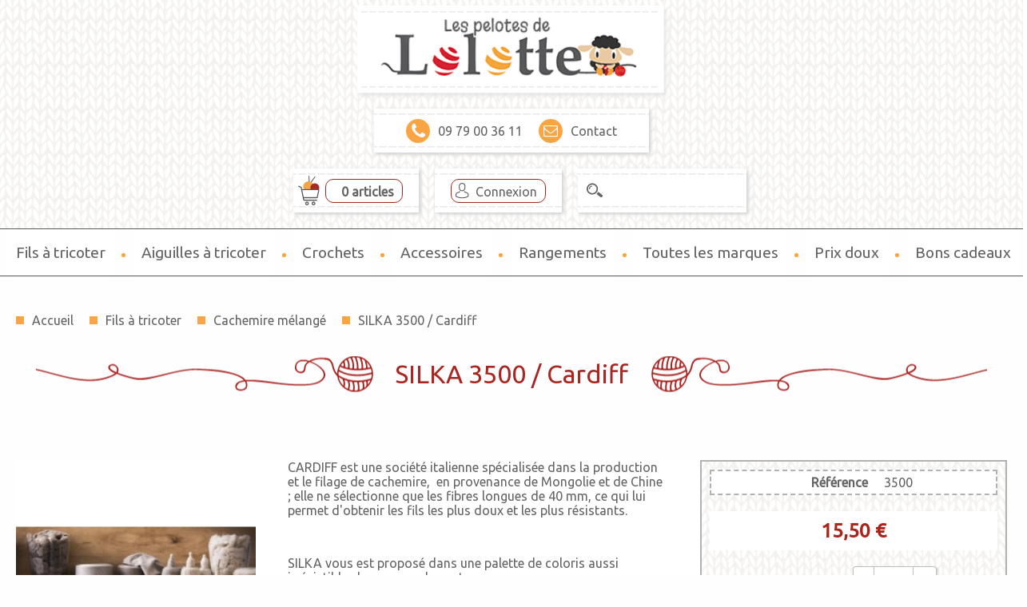

--- FILE ---
content_type: text/html; charset=utf-8
request_url: https://www.lespelotesdelolotte.com/cachemir-melange-a-tricoter/281-3239-silka-3500.html
body_size: 9881
content:
<!doctype html>
<html lang="fr-FR">

  <head>
    
      
  <meta charset="utf-8">


  <meta http-equiv="x-ua-compatible" content="ie=edge">



  <link rel="canonical" href="https://www.lespelotesdelolotte.com/cachemir-melange-a-tricoter/281-silka-3500.html">

  <title>SILKA 3500 / Cardiff Cachemire mélangé à tricoter | Les pelotes de ...</title>
  <meta name="description" content="SILKA 3500 / Cardiff : SILKA vous est proposé dans une palette de coloris aussi irrésistibles les uns que les autres. Fiche technique Composition : 70% cache...">
  <meta name="keywords" content="SILKA 3500 / Cardiff, Cachemire mélangé, les pelotes de lolotte">
    



<!-- Matomo Tag Manager -->
<script>
  var _mtm = window._mtm = window._mtm || [];
  _mtm.push({'mtm.startTime': (new Date().getTime()), 'event': 'mtm.Start'});
  (function() {
    var d=document, g=d.createElement('script'), s=d.getElementsByTagName('script')[0];
    g.async=true; g.src='https://matomo.juliana-multimedia.com/js/container_AAkgRMg9.js'; s.parentNode.insertBefore(g,s);
  })();
</script>
<!-- End Matomo Tag Manager -->
<!-- Google tag (gtag.js) -->
<script async src="https://www.googletagmanager.com/gtag/js?id=G-SXLLFXM1V8"></script>
<script>
  window.dataLayer = window.dataLayer || [];
  function gtag(){dataLayer.push(arguments);}
  gtag('js', new Date());

  gtag('config', 'G-SXLLFXM1V8');
</script>




  <meta name="viewport" content="width=device-width, initial-scale=1">



  <link rel="icon" type="image/vnd.microsoft.icon" href="/img/favicon.ico?1495181402">
  <link rel="shortcut icon" type="image/x-icon" href="/img/favicon.ico?1495181402">


<link rel="stylesheet" href="https://maxcdn.bootstrapcdn.com/bootstrap/3.3.7/css/bootstrap.min.css" integrity="sha384-BVYiiSIFeK1dGmJRAkycuHAHRg32OmUcww7on3RYdg4Va+PmSTsz/K68vbdEjh4u" crossorigin="anonymous">
<link rel="stylesheet" href="https://cdnjs.cloudflare.com/ajax/libs/material-design-iconic-font/2.2.0/css/material-design-iconic-font.min.css" crossorigin="anonymous">

    <link rel="stylesheet" href="https://www.lespelotesdelolotte.com/themes/starter/assets/cache/theme-02c63f66.css?v4" type="text/css" media="all">




  
<script src="https://use.fontawesome.com/4d8838e400.js"></script>



  <script type="text/javascript">
        var payplug_ajax_url = "https:\/\/www.lespelotesdelolotte.com\/module\/payplug\/ajax";
        var prestashop = {"cart":{"products":[],"totals":{"total":{"type":"total","label":"Total","amount":0,"value":"0,00\u00a0\u20ac"},"total_including_tax":{"type":"total","label":"Total TTC","amount":0,"value":"0,00\u00a0\u20ac"},"total_excluding_tax":{"type":"total","label":"Total HT :","amount":0,"value":"0,00\u00a0\u20ac"}},"subtotals":{"products":{"type":"products","label":"Sous-total","amount":0,"value":"0,00\u00a0\u20ac"},"discounts":null,"shipping":{"type":"shipping","label":"Livraison","amount":0,"value":"gratuit"},"tax":null},"products_count":0,"summary_string":"0 articles","vouchers":{"allowed":1,"added":[]},"discounts":[],"minimalPurchase":10,"minimalPurchaseRequired":"Un montant total minimum de 10,00\u00a0\u20ac est requis pour valider votre commande. Le montant actuel de votre commande est de 0,00\u00a0\u20ac."},"currency":{"name":"Euro","iso_code":"EUR","iso_code_num":"978","sign":"\u20ac"},"customer":{"lastname":null,"firstname":null,"email":null,"birthday":null,"newsletter":null,"newsletter_date_add":null,"optin":null,"website":null,"company":null,"siret":null,"ape":null,"is_logged":false,"gender":{"type":null,"name":null},"addresses":[]},"language":{"name":"Fran\u00e7ais (French)","iso_code":"fr","locale":"fr-FR","language_code":"fr","is_rtl":"0","date_format_lite":"d\/m\/Y","date_format_full":"d\/m\/Y H:i:s","id":1},"page":{"title":"","canonical":null,"meta":{"title":"SILKA 3500 \/ Cardiff Cachemire m\u00e9lang\u00e9 \u00e0 tricoter | Les pelotes de ...","description":"SILKA 3500 \/ Cardiff : SILKA vous est propos\u00e9 dans une palette de coloris aussi irr\u00e9sistibles les uns que les autres. Fiche technique Composition : 70% cache...","keywords":"SILKA 3500 \/ Cardiff, Cachemire m\u00e9lang\u00e9, les pelotes de lolotte","robots":"index"},"page_name":"product","body_classes":{"lang-fr":true,"lang-rtl":false,"country-FR":true,"currency-EUR":true,"layout-full-width":true,"page-product":true,"tax-display-enabled":true,"product-id-281":true,"product-SILKA 3500 \/ Cardiff":true,"product-id-category-144":true,"product-id-manufacturer-35":true,"product-id-supplier-0":true,"product-available-for-order":true},"admin_notifications":[]},"shop":{"name":"Les Pelotes de Lolotte","logo":"\/img\/les-pelotes-de-lolotte-logo-1495181402.jpg","stores_icon":"\/img\/logo_stores.png","favicon":"\/img\/favicon.ico"},"urls":{"base_url":"https:\/\/www.lespelotesdelolotte.com\/","current_url":"https:\/\/www.lespelotesdelolotte.com\/cachemir-melange-a-tricoter\/281-3239-silka-3500.html","shop_domain_url":"https:\/\/www.lespelotesdelolotte.com","img_ps_url":"https:\/\/www.lespelotesdelolotte.com\/img\/","img_cat_url":"https:\/\/www.lespelotesdelolotte.com\/img\/c\/","img_lang_url":"https:\/\/www.lespelotesdelolotte.com\/img\/l\/","img_prod_url":"https:\/\/www.lespelotesdelolotte.com\/img\/p\/","img_manu_url":"https:\/\/www.lespelotesdelolotte.com\/img\/m\/","img_sup_url":"https:\/\/www.lespelotesdelolotte.com\/img\/su\/","img_ship_url":"https:\/\/www.lespelotesdelolotte.com\/img\/s\/","img_store_url":"https:\/\/www.lespelotesdelolotte.com\/img\/st\/","img_col_url":"https:\/\/www.lespelotesdelolotte.com\/img\/co\/","img_url":"https:\/\/www.lespelotesdelolotte.com\/themes\/starter\/assets\/img\/","css_url":"https:\/\/www.lespelotesdelolotte.com\/themes\/starter\/assets\/css\/","js_url":"https:\/\/www.lespelotesdelolotte.com\/themes\/starter\/assets\/js\/","pic_url":"https:\/\/www.lespelotesdelolotte.com\/upload\/","pages":{"address":"https:\/\/www.lespelotesdelolotte.com\/adresse","addresses":"https:\/\/www.lespelotesdelolotte.com\/adresses","authentication":"https:\/\/www.lespelotesdelolotte.com\/connexion","cart":"https:\/\/www.lespelotesdelolotte.com\/panier","category":"https:\/\/www.lespelotesdelolotte.com\/index.php?controller=category","cms":"https:\/\/www.lespelotesdelolotte.com\/index.php?controller=cms","contact":"https:\/\/www.lespelotesdelolotte.com\/nous-contacter","discount":"https:\/\/www.lespelotesdelolotte.com\/reduction","guest_tracking":"https:\/\/www.lespelotesdelolotte.com\/suivi-commande-invite","history":"https:\/\/www.lespelotesdelolotte.com\/historique-commandes","identity":"https:\/\/www.lespelotesdelolotte.com\/identite","index":"https:\/\/www.lespelotesdelolotte.com\/","my_account":"https:\/\/www.lespelotesdelolotte.com\/mon-compte","order_confirmation":"https:\/\/www.lespelotesdelolotte.com\/confirmation-commande","order_detail":"https:\/\/www.lespelotesdelolotte.com\/index.php?controller=order-detail","order_follow":"https:\/\/www.lespelotesdelolotte.com\/suivi-commande","order":"https:\/\/www.lespelotesdelolotte.com\/commande","order_return":"https:\/\/www.lespelotesdelolotte.com\/index.php?controller=order-return","order_slip":"https:\/\/www.lespelotesdelolotte.com\/avoirs","pagenotfound":"https:\/\/www.lespelotesdelolotte.com\/page-introuvable","password":"https:\/\/www.lespelotesdelolotte.com\/recuperation-mot-de-passe","pdf_invoice":"https:\/\/www.lespelotesdelolotte.com\/index.php?controller=pdf-invoice","pdf_order_return":"https:\/\/www.lespelotesdelolotte.com\/index.php?controller=pdf-order-return","pdf_order_slip":"https:\/\/www.lespelotesdelolotte.com\/index.php?controller=pdf-order-slip","prices_drop":"https:\/\/www.lespelotesdelolotte.com\/promotions","product":"https:\/\/www.lespelotesdelolotte.com\/index.php?controller=product","search":"https:\/\/www.lespelotesdelolotte.com\/recherche","sitemap":"https:\/\/www.lespelotesdelolotte.com\/plan-site","stores":"https:\/\/www.lespelotesdelolotte.com\/magasins","supplier":"https:\/\/www.lespelotesdelolotte.com\/fournisseur","register":"https:\/\/www.lespelotesdelolotte.com\/connexion?create_account=1","order_login":"https:\/\/www.lespelotesdelolotte.com\/commande?login=1"},"alternative_langs":{"fr":"https:\/\/www.lespelotesdelolotte.com\/cachemir-melange-a-tricoter\/281-silka-3500.html"},"theme_assets":"\/themes\/starter\/assets\/","actions":{"logout":"https:\/\/www.lespelotesdelolotte.com\/?mylogout="},"no_picture_image":{"bySize":{"cart_default":{"url":"https:\/\/www.lespelotesdelolotte.com\/img\/p\/fr-default-cart_default.jpg","width":80,"height":80},"small_default":{"url":"https:\/\/www.lespelotesdelolotte.com\/img\/p\/fr-default-small_default.jpg","width":125,"height":125},"home_default":{"url":"https:\/\/www.lespelotesdelolotte.com\/img\/p\/fr-default-home_default.jpg","width":230,"height":230},"medium_default":{"url":"https:\/\/www.lespelotesdelolotte.com\/img\/p\/fr-default-medium_default.jpg","width":300,"height":300},"large_default":{"url":"https:\/\/www.lespelotesdelolotte.com\/img\/p\/fr-default-large_default.jpg","width":500,"height":500}},"small":{"url":"https:\/\/www.lespelotesdelolotte.com\/img\/p\/fr-default-cart_default.jpg","width":80,"height":80},"medium":{"url":"https:\/\/www.lespelotesdelolotte.com\/img\/p\/fr-default-home_default.jpg","width":230,"height":230},"large":{"url":"https:\/\/www.lespelotesdelolotte.com\/img\/p\/fr-default-large_default.jpg","width":500,"height":500},"legend":""}},"configuration":{"display_taxes_label":true,"display_prices_tax_incl":true,"is_catalog":false,"show_prices":true,"opt_in":{"partner":false},"quantity_discount":{"type":"discount","label":"Remise"},"voucher_enabled":1,"return_enabled":1},"field_required":[],"breadcrumb":{"links":[{"title":"Accueil","url":"https:\/\/www.lespelotesdelolotte.com\/"},{"title":"Fils \u00e0 tricoter","url":"https:\/\/www.lespelotesdelolotte.com\/fils-a-tricoter-12"},{"title":"Cachemire m\u00e9lang\u00e9","url":"https:\/\/www.lespelotesdelolotte.com\/cachemir-melange-a-tricoter-144"},{"title":"SILKA 3500 \/ Cardiff","url":"https:\/\/www.lespelotesdelolotte.com\/cachemir-melange-a-tricoter\/281-3239-silka-3500.html#\/couleur_cdf-silka_3500"}],"count":4},"link":{"protocol_link":"https:\/\/","protocol_content":"https:\/\/"},"time":1768975576,"static_token":"9563879f5637188d66d45c98eb59db93","token":"dfe1448eb8d5b0a6308faaad8d84ce8b"};
      </script>



  <script src="//www.google.com/recaptcha/api.js?hl=fr" async defer></script>




<link rel="stylesheet" type="text/css" href="//cdn.jsdelivr.net/jquery.slick/1.6.0/slick.css"/>
<!-- Add the slick-theme.css if you want default styling -->
<link rel="stylesheet" type="text/css" href="//cdn.jsdelivr.net/jquery.slick/1.6.0/slick-theme.css"/>

<script type="text/javascript">
function refresh_product(e){
  $(e).siblings('input.input-color')[0].checked = true;
  $("input[name='refresh']").click();
}
</script>    
  <meta property="og:type" content="product">
  <meta property="og:url" content="https://www.lespelotesdelolotte.com/cachemir-melange-a-tricoter/281-3239-silka-3500.html">
  <meta property="og:title" content="SILKA 3500 / Cardiff Cachemire mélangé à tricoter | Les pelotes de ...">
  <meta property="og:site_name" content="Les Pelotes de Lolotte">
  <meta property="og:description" content="SILKA 3500 / Cardiff : SILKA vous est proposé dans une palette de coloris aussi irrésistibles les uns que les autres. Fiche technique Composition : 70% cache...">
  <meta property="og:image" content="https://www.lespelotesdelolotte.com/3079-large_default/silka-3500.jpg">
  <meta property="product:pretax_price:amount" content="15.5">
  <meta property="product:pretax_price:currency" content="EUR">
  <meta property="product:price:amount" content="15.5">
  <meta property="product:price:currency" content="EUR">
      <meta property="product:weight:value" content="0.025000">
    <meta property="product:weight:units" content="kg">
  
    
      <script>
        (function(i,s,o,g,r,a,m){i['GoogleAnalyticsObject']=r;i[r]=i[r]||function(){
        (i[r].q=i[r].q||[]).push(arguments)},i[r].l=1*new Date();a=s.createElement(o),
        m=s.getElementsByTagName(o)[0];a.async=1;a.src=g;m.parentNode.insertBefore(a,m)
        })(window,document,'script','https://www.google-analytics.com/analytics.js','ga');

        ga('create', 'UA-99172409-1', 'auto');
        ga('send', 'pageview');

      </script>
    
  </head>

  <body id="product" class="lang-fr country-fr currency-eur layout-full-width page-product tax-display-enabled product-id-281 product-silka-3500-cardiff product-id-category-144 product-id-manufacturer-35 product-id-supplier-0 product-available-for-order">

    
      
    

    <header id="header">
      
        <div id="header-first">
  
    <a class="logo" href="https://www.lespelotesdelolotte.com/" title="Les Pelotes de Lolotte">
      <img src="/img/les-pelotes-de-lolotte-logo-1495181402.jpg" alt="Les Pelotes de Lolotte">
    </a>
  

  <div id="header-first-right">

    
      <div class="header-nav">
        <div class="header-nav-wrap">
         <div id="contact-link">
    <a href="tel:0033979003611" class="picto-phone" target="_blank"><i class="fa fa-phone" aria-hidden="true" style="font-size:22px;"></i>09 79 00 36 11</a>
    <a href="https://www.lespelotesdelolotte.com/nous-contacter" class="picto-mail"><i class="fa fa-envelope-o" aria-hidden="true" style="font-size:18px;"></i>Contact</a>
</div>

        </div>
      </div>
    

    
      <div class="header-nav2">
        <div class="header-nav-wrap">
          <div id="blockcart-block">
  <div id="blockcart-wrapper">
    <a href="//www.lespelotesdelolotte.com/panier?action=show" class="cart-link"></a>
    <div class="blockcart cart-preview" data-refresh-url="//www.lespelotesdelolotte.com/module/ps_shoppingcart/ajax">
      <div class="header">
        <a rel="nofollow" href="//www.lespelotesdelolotte.com/panier?action=show">
          <span>0 articles</span>
        </a>
      </div>
          </div>
  </div>
</div><div class="user-info">
      <a class="login" href="https://www.lespelotesdelolotte.com/mon-compte" rel="nofollow" title="Identifiez-vous">Connexion</a>
  </div>
<div id="search_widget" data-search-controller-url="//www.lespelotesdelolotte.com/recherche">
	<form method="get" action="//www.lespelotesdelolotte.com/recherche">
		<button type="submit"><img src="https://www.lespelotesdelolotte.com/themes/starter/assets/img/charte/loupe.png" alt="Rechercher un produit" border="0px"/></button>
		<input type="hidden" name="controller" value="search">
		<input type="text" name="s" value="">
	</form>
</div>

        </div>
      </div>
    

    
      <div class="header-navRWD">
        <div class="header-nav-wrap">
          
<button class="burger-button">
  <span class="barres"></span>
  <span class="texte">MENU</span>
</button>

<div class="menu menu-rwd">
  <button class="burger-button">
    <span class="barres"></span>
    <span class="texte">MENU</span>
  </button>
  <div class="menu-rwd-wrap">
    
  <ul data-depth="0"><li class="category"><a href="https://www.lespelotesdelolotte.com/fils-a-tricoter-12" >Fils à tricoter</a><div>
  <ul data-depth="1"><li class="category"><a href="https://www.lespelotesdelolotte.com/cotons-ppsc-175" >COTONS PPSC</a><div>
  </div></li><li class="category"><a href="https://www.lespelotesdelolotte.com/acrylique-177" >Acrylique</a><div>
  </div></li><li class="category"><a href="https://www.lespelotesdelolotte.com/acrylique-melange-a-tricoter-139" >Acrylique mélangé</a><div>
  </div></li><li class="category"><a href="https://www.lespelotesdelolotte.com/alpaca-lace-a-tricoter-83" >Alpaca Lace</a><div>
  </div></li><li class="category"><a href="https://www.lespelotesdelolotte.com/alpaca-melange-a-tricoter-143" >Alpaca/Alpaga mélangé</a><div>
  </div></li><li class="category"><a href="https://www.lespelotesdelolotte.com/baby-alpaca-a-tricoter-87" >Baby Alpaca</a><div>
  </div></li><li class="category"><a href="https://www.lespelotesdelolotte.com/baby-yak-et-soie-174" >Baby Yak et Soie</a><div>
  </div></li><li class="category"><a href="https://www.lespelotesdelolotte.com/bambou-a-tricoter-142" >Bambou mélangé</a><div>
  </div></li><li class="category"><a href="https://www.lespelotesdelolotte.com/cachemire-100-180" >Cachemire 100%</a><div>
  </div></li><li class="category"><a href="https://www.lespelotesdelolotte.com/cachemir-melange-a-tricoter-144" >Cachemire mélangé</a><div>
  </div></li><li class="category"><a href="https://www.lespelotesdelolotte.com/cachemire-recycle-a-tricoter-154" >Cachemire recyclé</a><div>
  </div></li><li class="category"><a href="https://www.lespelotesdelolotte.com/coton-100-a-tricoter-70" >Coton 100%</a><div>
  </div></li><li class="category"><a href="https://www.lespelotesdelolotte.com/coton-melange-a-tricoter-133" >Coton mélangé</a><div>
  </div></li><li class="category"><a href="https://www.lespelotesdelolotte.com/coton-mercerise-a-tricoter-16" >Coton mercerisé</a><div>
  </div></li><li class="category"><a href="https://www.lespelotesdelolotte.com/laine-a-chaussettes-a-tricoter-64" >Laine à chaussettes</a><div>
  </div></li><li class="category"><a href="https://www.lespelotesdelolotte.com/laine-melangee-a-tricoter-140" >Laine mélangée</a><div>
  </div></li><li class="category"><a href="https://www.lespelotesdelolotte.com/lambswool-et-coton-a-tricoter-99" >Lambswool et coton</a><div>
  </div></li><li class="category"><a href="https://www.lespelotesdelolotte.com/lin-100-a-tricoter-73" >Lin 100%</a><div>
  </div></li><li class="category"><a href="https://www.lespelotesdelolotte.com/lin-et-soie-a-tricoter-135" >Lin et soie</a><div>
  </div></li><li class="category"><a href="https://www.lespelotesdelolotte.com/lin-melange-a-tricoter-146" >Lin mélangé</a><div>
  </div></li><li class="category"><a href="https://www.lespelotesdelolotte.com/merinos-100-a-tricoter-17" >Mérinos 100%</a><div>
  </div></li><li class="category"><a href="https://www.lespelotesdelolotte.com/merinos-melange-a-tricoter-145" >Mérinos mélangé</a><div>
  </div></li><li class="category"><a href="https://www.lespelotesdelolotte.com/merinos-pour-bebe-a-tricoter-43" >Mérinos pour bébé</a><div>
  </div></li><li class="category"><a href="https://www.lespelotesdelolotte.com/pure-laine-superwash-a-tricoter-31" >Pure laine superwash</a><div>
  </div></li><li class="category"><a href="https://www.lespelotesdelolotte.com/pure-laine-vierge-a-tricoter-91" >Pure laine vierge</a><div>
  </div></li><li class="category"><a href="https://www.lespelotesdelolotte.com/soie-melangee-a-tricoter-141" >Soie mélangée</a><div>
  </div></li></ul></div></li><li class="category"><a href="https://www.lespelotesdelolotte.com/aiguilles-a-tricoter-13" >Aiguilles à tricoter</a><div>
  <ul data-depth="1"><li class="category"><a href="https://www.lespelotesdelolotte.com/aiguilles-a-tricoter-droites-148" >Aiguilles droites</a><div>
  </div></li><li class="category"><a href="https://www.lespelotesdelolotte.com/aiguilles-circulaires-interchangeables-pour-tricoter-150" >Aiguilles circulaires interchangeables</a><div>
  </div></li><li class="category"><a href="https://www.lespelotesdelolotte.com/aiguilles-a-tricoter-circulaires-149" >Aiguilles circulaires fixes</a><div>
  </div></li><li class="category"><a href="https://www.lespelotesdelolotte.com/kit-aiguilles-circulaires-pointes-de-rechange-151" >Kit d&#039;aiguilles circulaires interchangeables</a><div>
  </div></li><li class="category"><a href="https://www.lespelotesdelolotte.com/aiguilles-a-chaussettes-153" >Aiguilles à chaussettes</a><div>
  </div></li><li class="category"><a href="https://www.lespelotesdelolotte.com/cables-connecteurs-aiguilles-a-tricoter-152" >Câbles/Connecteurs/Adaptateurs</a><div>
  </div></li></ul></div></li><li class="category"><a href="https://www.lespelotesdelolotte.com/crochets-toutes-tailles-14" >Crochets</a><div>
  <ul data-depth="1"><li class="category"><a href="https://www.lespelotesdelolotte.com/crochets-clover-59" >Crochets CLOVER</a><div>
  </div></li><li class="category"><a href="https://www.lespelotesdelolotte.com/crochets-etimo-138" >Crochets ETIMO</a><div>
  </div></li><li class="category"><a href="https://www.lespelotesdelolotte.com/crochets-knit-pro-62" >Crochets KNIT PRO</a><div>
  </div></li></ul></div></li><li class="category"><a href="https://www.lespelotesdelolotte.com/accessoires-de-tricot-crochet-15" >Accessoires</a><div>
  <ul data-depth="1"><li class="category"><a href="https://www.lespelotesdelolotte.com/bobinoirs-devidoirs-et-echeveaudoirs-90" >Bobinoirs, dévidoirs et écheveaudoirs</a><div>
  </div></li><li class="category"><a href="https://www.lespelotesdelolotte.com/bol-a-pelotes-de-laine-155" >Bol à pelotes</a><div>
  </div></li><li class="category"><a href="https://www.lespelotesdelolotte.com/cables-connecteurs-adaptateurs--170" >Câbles, connecteurs, adaptateurs ....</a><div>
  </div></li><li class="category"><a href="https://www.lespelotesdelolotte.com/kits-de-blocage-tricot-crochet-98" >Kits de blocage tricot/crochet</a><div>
  </div></li><li class="category"><a href="https://www.lespelotesdelolotte.com/support-pour-grilles-de-tricotcrochet-181" >Support pour grilles de tricot/crochet</a><div>
  </div></li><li class="category"><a href="https://www.lespelotesdelolotte.com/sacs-a-ouvrages-184" >Sacs à ouvrages</a><div>
  </div></li></ul></div></li><li class="category"><a href="https://www.lespelotesdelolotte.com/rangements-materiel-tricot-crochet-167" >Rangements</a><div>
  <ul data-depth="1"><li class="category"><a href="https://www.lespelotesdelolotte.com/pochette-rangement-crochet-168" >Pochettes crochets</a><div>
  </div></li><li class="category"><a href="https://www.lespelotesdelolotte.com/pochettes-rangement-aiguilles-a-tricoter-89" >Pochettes aiguilles</a><div>
  </div></li><li class="category"><a href="https://www.lespelotesdelolotte.com/sacs-a-ouvrages-182" >Sacs à ouvrages</a><div>
  </div></li></ul></div></li><li class="manufacturers"><a href="https://www.lespelotesdelolotte.com/marques-de-fils-pour-tricot-et-crochet" >Toutes les marques</a><div>
  <ul data-depth="1"><li class="manufacturer"><a href="https://www.lespelotesdelolotte.com/addi_1" >Addi</a><div>
  </div></li><li class="manufacturer"><a href="https://www.lespelotesdelolotte.com/cardiff_35" >Cardiff</a><div>
  </div></li><li class="manufacturer"><a href="https://www.lespelotesdelolotte.com/cascade-yarns_3" >Cascade Yarns</a><div>
  </div></li><li class="manufacturer"><a href="https://www.lespelotesdelolotte.com/chiaogoo_31" >ChiaoGoo</a><div>
  </div></li><li class="manufacturer"><a href="https://www.lespelotesdelolotte.com/clover_14" >Clover</a><div>
  </div></li><li class="manufacturer"><a href="https://www.lespelotesdelolotte.com/garn-manufaktur_21" >Garn Manufaktur</a><div>
  </div></li><li class="manufacturer"><a href="https://www.lespelotesdelolotte.com/handmaiden_18" >Handmaiden</a><div>
  </div></li><li class="manufacturer"><a href="https://www.lespelotesdelolotte.com/hiyahiya_12" >HiyaHiya</a><div>
  </div></li><li class="manufacturer"><a href="https://www.lespelotesdelolotte.com/holst-garn_25" >Holst Garn</a><div>
  </div></li><li class="manufacturer"><a href="https://www.lespelotesdelolotte.com/knit-pro_5" >Knit Pro</a><div>
  </div></li><li class="manufacturer"><a href="https://www.lespelotesdelolotte.com/l-y-k-k-e_36" >L Y K K E</a><div>
  </div></li><li class="manufacturer"><a href="https://www.lespelotesdelolotte.com/lamana_32" >Lamana</a><div>
  </div></li><li class="manufacturer"><a href="https://www.lespelotesdelolotte.com/lang_16" >Lang</a><div>
  </div></li><li class="manufacturer"><a href="https://www.lespelotesdelolotte.com/lazadas_27" >Lazadas</a><div>
  </div></li><li class="manufacturer"><a href="https://www.lespelotesdelolotte.com/myak_29" >mYak</a><div>
  </div></li><li class="manufacturer"><a href="https://www.lespelotesdelolotte.com/opry_28" >Opry</a><div>
  </div></li><li class="manufacturer"><a href="https://www.lespelotesdelolotte.com/pony_30" >Pony</a><div>
  </div></li><li class="manufacturer"><a href="https://www.lespelotesdelolotte.com/pro-lana_33" >Pro Lana</a><div>
  </div></li><li class="manufacturer"><a href="https://www.lespelotesdelolotte.com/queen-sland-collection_37" >Queen&#039;sland Collection</a><div>
  </div></li><li class="manufacturer"><a href="https://www.lespelotesdelolotte.com/rico-design_11" >Rico Design</a><div>
  </div></li><li class="manufacturer"><a href="https://www.lespelotesdelolotte.com/sandnes-garn_34" >Sandnes Garn</a><div>
  </div></li><li class="manufacturer"><a href="https://www.lespelotesdelolotte.com/scheepjes_8" >Scheepjes</a><div>
  </div></li><li class="manufacturer"><a href="https://www.lespelotesdelolotte.com/schoeller-stahl_26" >Schoeller Stahl</a><div>
  </div></li><li class="manufacturer"><a href="https://www.lespelotesdelolotte.com/schoppel-wolle_22" >Schoppel Wolle</a><div>
  </div></li><li class="manufacturer"><a href="https://www.lespelotesdelolotte.com/surina_7" >Surina</a><div>
  </div></li><li class="manufacturer"><a href="https://www.lespelotesdelolotte.com/tulip_15" >Tulip</a><div>
  </div></li></ul></div></li><li class="category"><a href="https://www.lespelotesdelolotte.com/bonnes-affaire-fils-aiguilles-a-tricoter-147" >Prix doux</a><div>
  </div></li><li class="category"><a href="https://www.lespelotesdelolotte.com/bons-cadeaux-169" >Bons cadeaux</a><div>
  </div></li></ul>
  </div>
</div>
<div id="blockcart-block">
  <div id="blockcart-wrapper">
    <a href="//www.lespelotesdelolotte.com/panier?action=show" class="cart-link"></a>
    <div class="blockcart cart-preview" data-refresh-url="//www.lespelotesdelolotte.com/module/ps_shoppingcart/ajax">
      <div class="header">
        <a rel="nofollow" href="//www.lespelotesdelolotte.com/panier?action=show">
          <span>0 articles</span>
        </a>
      </div>
          </div>
  </div>
</div><div class="user-info">
      <a class="login" href="https://www.lespelotesdelolotte.com/mon-compte" rel="nofollow" title="Identifiez-vous">Connexion</a>
  </div>

        </div>
      </div>
    

  </div>

</div>


<div id="header-second">
  
<div class="menu menu-full">
    
  <ul data-depth="0"><li class="category"><a href="https://www.lespelotesdelolotte.com/fils-a-tricoter-12" >Fils à tricoter</a><div>
  <ul data-depth="1"><li class="category"><a href="https://www.lespelotesdelolotte.com/cotons-ppsc-175" >COTONS PPSC</a><div>
  </div></li><li class="category"><a href="https://www.lespelotesdelolotte.com/acrylique-177" >Acrylique</a><div>
  </div></li><li class="category"><a href="https://www.lespelotesdelolotte.com/acrylique-melange-a-tricoter-139" >Acrylique mélangé</a><div>
  </div></li><li class="category"><a href="https://www.lespelotesdelolotte.com/alpaca-lace-a-tricoter-83" >Alpaca Lace</a><div>
  </div></li><li class="category"><a href="https://www.lespelotesdelolotte.com/alpaca-melange-a-tricoter-143" >Alpaca/Alpaga mélangé</a><div>
  </div></li><li class="category"><a href="https://www.lespelotesdelolotte.com/baby-alpaca-a-tricoter-87" >Baby Alpaca</a><div>
  </div></li><li class="category"><a href="https://www.lespelotesdelolotte.com/baby-yak-et-soie-174" >Baby Yak et Soie</a><div>
  </div></li><li class="category"><a href="https://www.lespelotesdelolotte.com/bambou-a-tricoter-142" >Bambou mélangé</a><div>
  </div></li><li class="category"><a href="https://www.lespelotesdelolotte.com/cachemire-100-180" >Cachemire 100%</a><div>
  </div></li><li class="category"><a href="https://www.lespelotesdelolotte.com/cachemir-melange-a-tricoter-144" >Cachemire mélangé</a><div>
  </div></li><li class="category"><a href="https://www.lespelotesdelolotte.com/cachemire-recycle-a-tricoter-154" >Cachemire recyclé</a><div>
  </div></li><li class="category"><a href="https://www.lespelotesdelolotte.com/coton-100-a-tricoter-70" >Coton 100%</a><div>
  </div></li><li class="category"><a href="https://www.lespelotesdelolotte.com/coton-melange-a-tricoter-133" >Coton mélangé</a><div>
  </div></li><li class="category"><a href="https://www.lespelotesdelolotte.com/coton-mercerise-a-tricoter-16" >Coton mercerisé</a><div>
  </div></li><li class="category"><a href="https://www.lespelotesdelolotte.com/laine-a-chaussettes-a-tricoter-64" >Laine à chaussettes</a><div>
  </div></li><li class="category"><a href="https://www.lespelotesdelolotte.com/laine-melangee-a-tricoter-140" >Laine mélangée</a><div>
  </div></li><li class="category"><a href="https://www.lespelotesdelolotte.com/lambswool-et-coton-a-tricoter-99" >Lambswool et coton</a><div>
  </div></li><li class="category"><a href="https://www.lespelotesdelolotte.com/lin-100-a-tricoter-73" >Lin 100%</a><div>
  </div></li><li class="category"><a href="https://www.lespelotesdelolotte.com/lin-et-soie-a-tricoter-135" >Lin et soie</a><div>
  </div></li><li class="category"><a href="https://www.lespelotesdelolotte.com/lin-melange-a-tricoter-146" >Lin mélangé</a><div>
  </div></li><li class="category"><a href="https://www.lespelotesdelolotte.com/merinos-100-a-tricoter-17" >Mérinos 100%</a><div>
  </div></li><li class="category"><a href="https://www.lespelotesdelolotte.com/merinos-melange-a-tricoter-145" >Mérinos mélangé</a><div>
  </div></li><li class="category"><a href="https://www.lespelotesdelolotte.com/merinos-pour-bebe-a-tricoter-43" >Mérinos pour bébé</a><div>
  </div></li><li class="category"><a href="https://www.lespelotesdelolotte.com/pure-laine-superwash-a-tricoter-31" >Pure laine superwash</a><div>
  </div></li><li class="category"><a href="https://www.lespelotesdelolotte.com/pure-laine-vierge-a-tricoter-91" >Pure laine vierge</a><div>
  </div></li><li class="category"><a href="https://www.lespelotesdelolotte.com/soie-melangee-a-tricoter-141" >Soie mélangée</a><div>
  </div></li></ul></div></li><li class="category"><a href="https://www.lespelotesdelolotte.com/aiguilles-a-tricoter-13" >Aiguilles à tricoter</a><div>
  <ul data-depth="1"><li class="category"><a href="https://www.lespelotesdelolotte.com/aiguilles-a-tricoter-droites-148" >Aiguilles droites</a><div>
  </div></li><li class="category"><a href="https://www.lespelotesdelolotte.com/aiguilles-circulaires-interchangeables-pour-tricoter-150" >Aiguilles circulaires interchangeables</a><div>
  </div></li><li class="category"><a href="https://www.lespelotesdelolotte.com/aiguilles-a-tricoter-circulaires-149" >Aiguilles circulaires fixes</a><div>
  </div></li><li class="category"><a href="https://www.lespelotesdelolotte.com/kit-aiguilles-circulaires-pointes-de-rechange-151" >Kit d&#039;aiguilles circulaires interchangeables</a><div>
  </div></li><li class="category"><a href="https://www.lespelotesdelolotte.com/aiguilles-a-chaussettes-153" >Aiguilles à chaussettes</a><div>
  </div></li><li class="category"><a href="https://www.lespelotesdelolotte.com/cables-connecteurs-aiguilles-a-tricoter-152" >Câbles/Connecteurs/Adaptateurs</a><div>
  </div></li></ul></div></li><li class="category"><a href="https://www.lespelotesdelolotte.com/crochets-toutes-tailles-14" >Crochets</a><div>
  <ul data-depth="1"><li class="category"><a href="https://www.lespelotesdelolotte.com/crochets-clover-59" >Crochets CLOVER</a><div>
  </div></li><li class="category"><a href="https://www.lespelotesdelolotte.com/crochets-etimo-138" >Crochets ETIMO</a><div>
  </div></li><li class="category"><a href="https://www.lespelotesdelolotte.com/crochets-knit-pro-62" >Crochets KNIT PRO</a><div>
  </div></li></ul></div></li><li class="category"><a href="https://www.lespelotesdelolotte.com/accessoires-de-tricot-crochet-15" >Accessoires</a><div>
  <ul data-depth="1"><li class="category"><a href="https://www.lespelotesdelolotte.com/bobinoirs-devidoirs-et-echeveaudoirs-90" >Bobinoirs, dévidoirs et écheveaudoirs</a><div>
  </div></li><li class="category"><a href="https://www.lespelotesdelolotte.com/bol-a-pelotes-de-laine-155" >Bol à pelotes</a><div>
  </div></li><li class="category"><a href="https://www.lespelotesdelolotte.com/cables-connecteurs-adaptateurs--170" >Câbles, connecteurs, adaptateurs ....</a><div>
  </div></li><li class="category"><a href="https://www.lespelotesdelolotte.com/kits-de-blocage-tricot-crochet-98" >Kits de blocage tricot/crochet</a><div>
  </div></li><li class="category"><a href="https://www.lespelotesdelolotte.com/support-pour-grilles-de-tricotcrochet-181" >Support pour grilles de tricot/crochet</a><div>
  </div></li><li class="category"><a href="https://www.lespelotesdelolotte.com/sacs-a-ouvrages-184" >Sacs à ouvrages</a><div>
  </div></li></ul></div></li><li class="category"><a href="https://www.lespelotesdelolotte.com/rangements-materiel-tricot-crochet-167" >Rangements</a><div>
  <ul data-depth="1"><li class="category"><a href="https://www.lespelotesdelolotte.com/pochette-rangement-crochet-168" >Pochettes crochets</a><div>
  </div></li><li class="category"><a href="https://www.lespelotesdelolotte.com/pochettes-rangement-aiguilles-a-tricoter-89" >Pochettes aiguilles</a><div>
  </div></li><li class="category"><a href="https://www.lespelotesdelolotte.com/sacs-a-ouvrages-182" >Sacs à ouvrages</a><div>
  </div></li></ul></div></li><li class="manufacturers"><a href="https://www.lespelotesdelolotte.com/marques-de-fils-pour-tricot-et-crochet" >Toutes les marques</a><div>
  <ul data-depth="1"><li class="manufacturer"><a href="https://www.lespelotesdelolotte.com/addi_1" >Addi</a><div>
  </div></li><li class="manufacturer"><a href="https://www.lespelotesdelolotte.com/cardiff_35" >Cardiff</a><div>
  </div></li><li class="manufacturer"><a href="https://www.lespelotesdelolotte.com/cascade-yarns_3" >Cascade Yarns</a><div>
  </div></li><li class="manufacturer"><a href="https://www.lespelotesdelolotte.com/chiaogoo_31" >ChiaoGoo</a><div>
  </div></li><li class="manufacturer"><a href="https://www.lespelotesdelolotte.com/clover_14" >Clover</a><div>
  </div></li><li class="manufacturer"><a href="https://www.lespelotesdelolotte.com/garn-manufaktur_21" >Garn Manufaktur</a><div>
  </div></li><li class="manufacturer"><a href="https://www.lespelotesdelolotte.com/handmaiden_18" >Handmaiden</a><div>
  </div></li><li class="manufacturer"><a href="https://www.lespelotesdelolotte.com/hiyahiya_12" >HiyaHiya</a><div>
  </div></li><li class="manufacturer"><a href="https://www.lespelotesdelolotte.com/holst-garn_25" >Holst Garn</a><div>
  </div></li><li class="manufacturer"><a href="https://www.lespelotesdelolotte.com/knit-pro_5" >Knit Pro</a><div>
  </div></li><li class="manufacturer"><a href="https://www.lespelotesdelolotte.com/l-y-k-k-e_36" >L Y K K E</a><div>
  </div></li><li class="manufacturer"><a href="https://www.lespelotesdelolotte.com/lamana_32" >Lamana</a><div>
  </div></li><li class="manufacturer"><a href="https://www.lespelotesdelolotte.com/lang_16" >Lang</a><div>
  </div></li><li class="manufacturer"><a href="https://www.lespelotesdelolotte.com/lazadas_27" >Lazadas</a><div>
  </div></li><li class="manufacturer"><a href="https://www.lespelotesdelolotte.com/myak_29" >mYak</a><div>
  </div></li><li class="manufacturer"><a href="https://www.lespelotesdelolotte.com/opry_28" >Opry</a><div>
  </div></li><li class="manufacturer"><a href="https://www.lespelotesdelolotte.com/pony_30" >Pony</a><div>
  </div></li><li class="manufacturer"><a href="https://www.lespelotesdelolotte.com/pro-lana_33" >Pro Lana</a><div>
  </div></li><li class="manufacturer"><a href="https://www.lespelotesdelolotte.com/queen-sland-collection_37" >Queen&#039;sland Collection</a><div>
  </div></li><li class="manufacturer"><a href="https://www.lespelotesdelolotte.com/rico-design_11" >Rico Design</a><div>
  </div></li><li class="manufacturer"><a href="https://www.lespelotesdelolotte.com/sandnes-garn_34" >Sandnes Garn</a><div>
  </div></li><li class="manufacturer"><a href="https://www.lespelotesdelolotte.com/scheepjes_8" >Scheepjes</a><div>
  </div></li><li class="manufacturer"><a href="https://www.lespelotesdelolotte.com/schoeller-stahl_26" >Schoeller Stahl</a><div>
  </div></li><li class="manufacturer"><a href="https://www.lespelotesdelolotte.com/schoppel-wolle_22" >Schoppel Wolle</a><div>
  </div></li><li class="manufacturer"><a href="https://www.lespelotesdelolotte.com/surina_7" >Surina</a><div>
  </div></li><li class="manufacturer"><a href="https://www.lespelotesdelolotte.com/tulip_15" >Tulip</a><div>
  </div></li></ul></div></li><li class="category"><a href="https://www.lespelotesdelolotte.com/bonnes-affaire-fils-aiguilles-a-tricoter-147" >Prix doux</a><div>
  </div></li><li class="category"><a href="https://www.lespelotesdelolotte.com/bons-cadeaux-169" >Bons cadeaux</a><div>
  </div></li></ul>
</div>

</div>




      
    </header>

    <!---->

    
      <aside id="notifications">

  
  
  
  
</aside>
    

    <div id="wrapper">

      <div id="wrapper-content">

        
          <nav data-depth="4" id="breadcrumb">
  <ol itemscope itemtype="http://schema.org/BreadcrumbList">
          
        <li itemprop="itemListElement" itemscope itemtype="http://schema.org/ListItem">
          <a itemprop="item" href="https://www.lespelotesdelolotte.com/">
            <span itemprop="name">Accueil</span>
          </a>
          <meta itemprop="position" content="1">
        </li>
      
          
        <li itemprop="itemListElement" itemscope itemtype="http://schema.org/ListItem">
          <a itemprop="item" href="https://www.lespelotesdelolotte.com/fils-a-tricoter-12">
            <span itemprop="name">Fils à tricoter</span>
          </a>
          <meta itemprop="position" content="2">
        </li>
      
          
        <li itemprop="itemListElement" itemscope itemtype="http://schema.org/ListItem">
          <a itemprop="item" href="https://www.lespelotesdelolotte.com/cachemir-melange-a-tricoter-144">
            <span itemprop="name">Cachemire mélangé</span>
          </a>
          <meta itemprop="position" content="3">
        </li>
      
          
        <li itemprop="itemListElement" itemscope itemtype="http://schema.org/ListItem">
          <a itemprop="item" href="https://www.lespelotesdelolotte.com/cachemir-melange-a-tricoter/281-3239-silka-3500.html#/couleur_cdf-silka_3500">
            <span itemprop="name">SILKA 3500 / Cardiff</span>
          </a>
          <meta itemprop="position" content="4">
        </li>
      
      </ol>
</nav>
        

        

        

        
  <div id="content-wrapper">
    

  <section id="main" itemscope itemtype="https://schema.org/Product">

    <meta itemprop="url" content="https://www.lespelotesdelolotte.com/cachemir-melange-a-tricoter/281-3239-silka-3500.html#/1887-couleur_cdf-silka_3500">

    
          

    
      <header class="page-header">
        
          <h1 itemprop="name" class="titre-rouge"><span>SILKA 3500 / Cardiff</span></h1>
        
      </header>
    

    
      <section id="content" class="page-content">
        

          <div id="product-body">
            <div class="product-left">

              
                <div class="images-container">
  
    <div class="product-cover">
      <img src="https://www.lespelotesdelolotte.com/3079-home_default/silka-3500.jpg" alt="" title="" width="230" itemprop="image">
    </div>
  

  
    <ul class="product-images">
              <li><img src="https://www.lespelotesdelolotte.com/3079-home_default/silka-3500.jpg" alt="" title="" width="100" itemprop="image"></li>
          </ul>
  
</div>
              

            </div>

            <div class="product-actions">
              <form action="https://www.lespelotesdelolotte.com/panier" method="post" id="add-to-cart-or-refresh">
                <input type="hidden" name="token" value="9563879f5637188d66d45c98eb59db93">
                <input type="hidden" name="id_product" value="281" id="product_page_product_id">
                <input type="hidden" name="id_customization" value="0" id="product_customization_id">

                <div class="product-right">

                  <div class="product-information">

                    
                      <div id="product-description-short" itemprop="description"><div id="short_description_block">
<div id="short_description_content" class="rte align_justify">
<p>CARDIFF est une société italienne spécialisée dans la production et le filage de cachemire,  en provenance de Mongolie et de Chine ; elle ne sélectionne que les fibres longues de 40 mm, ce qui lui permet d'obtenir les fils les plus doux et les plus résistants.</p>
<br /><p></p>
</div>
</div></div>
                    

                    
                      <div id="product-description"><p>SILKA vous est proposé dans une palette de coloris aussi irrésistibles les uns que les autres.</p>
<div id="product-description">
<h3><span style="color:#ef5151;">Fiche technique</span></h3>
<ul><li>Composition : 70% cachemire / 30% soie</li>
<li>Poids : 25 grs.</li>
<li>Métrage : 88 mètres</li>
<li>Aiguille-Crochet : 3.00/4.00</li>
<li>Échantillon :</li>
<li>Lavage : 30°c à la main</li>
</ul></div></div>
                    

                    

                      <div id="fb-root"></div>
                      
                        <script>(function(d, s, id) {
                          var js, fjs = d.getElementsByTagName(s)[0];
                          if (d.getElementById(id)) return;
                          js = d.createElement(s); js.id = id;
                          js.src = "//connect.facebook.net/fr_FR/sdk.js#xfbml=1&version=v2.9&appId=217509498282633";
                          fjs.parentNode.insertBefore(js, fjs);
                        }(document, 'script', 'facebook-jssdk'));</script>
                      
                      <!-- Your share button code -->
                      <div class="fb-share-button"
                        data-href="#"
                        data-size="large"
                        data-layout="button_count">
                      </div>

                  </div>

                  <div class="product-information-2">

                                        

                                            
                      
                      
                                                                  
                                                                                                                    
                                          
                    
                    <div class="fond-laine">
                      
                                                  <p id="product-reference">
                            <label>Référence</label>
                            <span itemprop="sku">3500</span>
                          </p>
                                              

                      
                          <div class="product-prices">
    
          

    
      <p class="product-price " itemprop="offers" itemscope itemtype="https://schema.org/Offer">
        <link itemprop="availability" href="https://schema.org/InStock"/>
        <span itemprop="price" content="15.5">15,50 €</span>
                <meta itemprop="priceCurrency" content="EUR">
        
              </p>
    

    
          

    
          

    
          

    
          

    
    
  </div>
                      

                      
                        <div class="product-add-to-cart">
  
    
      <div class="product-quantity">
        <label for="quantity_wanted">Quantité</label>
        <div class="input-group bootstrap-touchspin">
          <input
            type="text"
            name="qty"
            id="quantity_wanted"
            value="1"
            class="input-group bootstrap-spin-input"
            min="1"
          >
        </div>
      </div>
    

    
      <div class="product-minimal-quantity">
            </div>
    

    <div class="add">
      <button class="add-to-cart" type="submit" name="add" data-button-action="add-to-cart" disabled>
        Ajouter au panier
      </button>
       <span class="indisponible"><i class="fa fa-times" aria-hidden="true"></i>  Sélectionnez un autre produit</span>    </div>
  </div>
                      

                      
                      
                                                  <p id="product-availability">Produit disponible avec d&#039;autres options</p>
                                              

                      
                                              

                      
                        <div class="product-out-of-stock">
                          
                        </div>
                      
                    </div>
                  </div>

                  <div class="product-actions">
                    

                        
                          <div class="product-variants">
  
    <label for="group_43">Couleur Cardiff</label>
    
      
        <ul id="group_43" class="liste-variantes">
                                                      <li class="input-container normal-element indisponible">
              <input
                class="input-color"
                type="radio"
                data-product-attribute="43"
                name="group[43]"
                value="1887"                checked="checked"              >
              <span
                                 style="background-image: url(/img/co/1887.jpg)"                 class="vignette-variante"
                onclick="refresh_product(this);return false;"
              >
                  <span class="variante-hover">
                    <span>SILKA 3500</span>
                                          <span><i class="fa fa-times" aria-hidden="true"></i>  Sélectionnez un autre produit</span>
                                      </span>
              </span>
            </li>
                      <li class="input-container normal-element ">
              <input
                class="input-color"
                type="radio"
                data-product-attribute="43"
                name="group[43]"
                value="1888"              >
              <span
                                 style="background-image: url(/img/co/1888.jpg)"                 class="vignette-variante"
                onclick="refresh_product(this);return false;"
              >
                  <span class="variante-hover">
                    <span>01 Candido white</span>
                                      </span>
              </span>
            </li>
                      <li class="input-container normal-element ">
              <input
                class="input-color"
                type="radio"
                data-product-attribute="43"
                name="group[43]"
                value="1889"              >
              <span
                                 style="background-image: url(/img/co/1889.jpg)"                 class="vignette-variante"
                onclick="refresh_product(this);return false;"
              >
                  <span class="variante-hover">
                    <span>02 Noa Noa fuschia</span>
                                      </span>
              </span>
            </li>
                      <li class="input-container normal-element ">
              <input
                class="input-color"
                type="radio"
                data-product-attribute="43"
                name="group[43]"
                value="1890"              >
              <span
                                 style="background-image: url(/img/co/1890.jpg)"                 class="vignette-variante"
                onclick="refresh_product(this);return false;"
              >
                  <span class="variante-hover">
                    <span>03 Richo pétrole</span>
                                      </span>
              </span>
            </li>
                      <li class="input-container normal-element ">
              <input
                class="input-color"
                type="radio"
                data-product-attribute="43"
                name="group[43]"
                value="1891"              >
              <span
                                 style="background-image: url(/img/co/1891.jpg)"                 class="vignette-variante"
                onclick="refresh_product(this);return false;"
              >
                  <span class="variante-hover">
                    <span>04 Achille bleu</span>
                                      </span>
              </span>
            </li>
                      <li class="input-container normal-element ">
              <input
                class="input-color"
                type="radio"
                data-product-attribute="43"
                name="group[43]"
                value="1892"              >
              <span
                                 style="background-image: url(/img/co/1892.jpg)"                 class="vignette-variante"
                onclick="refresh_product(this);return false;"
              >
                  <span class="variante-hover">
                    <span>05 Pippa rouge</span>
                                      </span>
              </span>
            </li>
                      <li class="input-container normal-element ">
              <input
                class="input-color"
                type="radio"
                data-product-attribute="43"
                name="group[43]"
                value="1893"              >
              <span
                                 style="background-image: url(/img/co/1893.jpg)"                 class="vignette-variante"
                onclick="refresh_product(this);return false;"
              >
                  <span class="variante-hover">
                    <span>06 Pop orange</span>
                                      </span>
              </span>
            </li>
                      <li class="input-container normal-element ">
              <input
                class="input-color"
                type="radio"
                data-product-attribute="43"
                name="group[43]"
                value="1894"              >
              <span
                                 style="background-image: url(/img/co/1894.jpg)"                 class="vignette-variante"
                onclick="refresh_product(this);return false;"
              >
                  <span class="variante-hover">
                    <span>07 Aiko crème</span>
                                      </span>
              </span>
            </li>
                      <li class="input-container normal-element ">
              <input
                class="input-color"
                type="radio"
                data-product-attribute="43"
                name="group[43]"
                value="1895"              >
              <span
                                 style="background-image: url(/img/co/1895.jpg)"                 class="vignette-variante"
                onclick="refresh_product(this);return false;"
              >
                  <span class="variante-hover">
                    <span>08 Impero beige</span>
                                      </span>
              </span>
            </li>
                      <li class="input-container normal-element ">
              <input
                class="input-color"
                type="radio"
                data-product-attribute="43"
                name="group[43]"
                value="1896"              >
              <span
                                 style="background-image: url(/img/co/1896.jpg)"                 class="vignette-variante"
                onclick="refresh_product(this);return false;"
              >
                  <span class="variante-hover">
                    <span>09 Tibetan chataîgne</span>
                                      </span>
              </span>
            </li>
                      <li class="input-container normal-element ">
              <input
                class="input-color"
                type="radio"
                data-product-attribute="43"
                name="group[43]"
                value="1897"              >
              <span
                                 style="background-image: url(/img/co/1897.jpg)"                 class="vignette-variante"
                onclick="refresh_product(this);return false;"
              >
                  <span class="variante-hover">
                    <span>10 Felix gris</span>
                                      </span>
              </span>
            </li>
                      <li class="input-container normal-element ">
              <input
                class="input-color"
                type="radio"
                data-product-attribute="43"
                name="group[43]"
                value="1898"              >
              <span
                                 style="background-image: url(/img/co/1898.jpg)"                 class="vignette-variante"
                onclick="refresh_product(this);return false;"
              >
                  <span class="variante-hover">
                    <span>11 Cosmo navy</span>
                                      </span>
              </span>
            </li>
                      <li class="input-container normal-element ">
              <input
                class="input-color"
                type="radio"
                data-product-attribute="43"
                name="group[43]"
                value="1899"              >
              <span
                                 style="background-image: url(/img/co/1899.jpg)"                 class="vignette-variante"
                onclick="refresh_product(this);return false;"
              >
                  <span class="variante-hover">
                    <span>12 Nero noir</span>
                                      </span>
              </span>
            </li>
                  </ul>
      

    
  </div>
                        

                        
                          <div class="product-additional-info">
  
</div>
                        

                        
                          <input class="product-refresh ps-hidden-by-js" name="refresh" type="submit" value="Rafraîchir">
                        
                    
                  </div>

                  
                                      
                </div>
              </form>
            </div>


          </div>

          
            <section class="product-discounts">
  </section>
          

          
          
                      

          
                      

          
                          <section class="product-accessories products">
                <h3 class="titre-rouge">Vous aimerez aussi !</h3>
                                  
                    
  <article class="product-miniature" data-id-product="97" data-id-product-attribute="1316" itemscope itemtype="http://schema.org/Product">
    <a href="https://www.lespelotesdelolotte.com/aiguilles-circulaires-interchangeables-pour-tricoter/97-1316-pointes-interchangeables-zing.html#/875-diametre-450">
    
      <div class="thumbnail product-thumbnail">
                

                    
          
                                                                    
                                                        
                              
                                                                                                                                                        
                    <ul class="product-flags">
              <li class="destockage">
                <div class="bulle-wrapper">
                  <div class="demie-bulle">
                    <span>Destockage</span>
                    <img src="https://www.lespelotesdelolotte.com/themes/starter/assets/img/charte/picto-destockage.png" alt="Destockage produit"/>
                  </div>
                </div>
              </li>
          </ul>
                  
        
                          
        <img
          src = "https://www.lespelotesdelolotte.com/90-home_default/pointes-interchangeables-zing.jpg"
          alt = ""
          data-full-size-image-url = "https://www.lespelotesdelolotte.com/90-large_default/pointes-interchangeables-zing.jpg"
        >
      </div>
    

    
      <h2 class="h2" itemprop="name">Aiguilles circulaires interchangeables ZING/Knit Pro</h2>
    

    
    
      <div class="product-list-actions">
        
      </div>
    

    
    

    
    
              <div class="product-price-and-shipping">

          <span itemprop="price" class="product-price reduced">5,76 €</span>

                      

            <span class="regular-price">7,20 €</span>
          
          

          

          
        </div>
          

    
                        

    

    </a>

  </article>

                  
                                  
                    
  <article class="product-miniature" data-id-product="156" data-id-product-attribute="0" itemscope itemtype="http://schema.org/Product">
    <a href="https://www.lespelotesdelolotte.com/crochets-etimo/156-pochette-de-3-crochets-etimo-rose.html">
    
      <div class="thumbnail product-thumbnail">
                

                    
          
                                                        
                              
                                                                                                                                                        
                    <ul class="product-flags">
              <li class="coeur">
                <div class="bulle-wrapper">
                  <div class="demie-bulle">
                    <span>Coup de</span>
                    <img src="https://www.lespelotesdelolotte.com/themes/starter/assets/img/charte/picto-coeur.png" alt="Coup de produit"/>
                  </div>
                </div>
              </li>
          </ul>
                  
        
                          
        <img
          src = "https://www.lespelotesdelolotte.com/1247-home_default/pochette-de-3-crochets-etimo-rose.jpg"
          alt = ""
          data-full-size-image-url = "https://www.lespelotesdelolotte.com/1247-large_default/pochette-de-3-crochets-etimo-rose.jpg"
        >
      </div>
    

    
      <h2 class="h2" itemprop="name">Kit de 10 crochets ETIMO Rose/Tulip</h2>
    

    
    
      <div class="product-list-actions">
        
      </div>
    

    
    

    
    
              <div class="product-price-and-shipping">

          <span itemprop="price" class="product-price ">125,00 €</span>

          
          

          

          
        </div>
          

    
                        

    

    </a>

  </article>

                  
                                  
                    
  <article class="product-miniature" data-id-product="218" data-id-product-attribute="2517" itemscope itemtype="http://schema.org/Product">
    <a href="https://www.lespelotesdelolotte.com/baby-yak-et-soie/218-2517-baby-yak-silk.html#/1486-couleur_my-baby_yak_et_soie">
    
      <div class="thumbnail product-thumbnail">
                

                    
          
                                                        
                              
                                                        
                  
        
                          
        <img
          src = "https://www.lespelotesdelolotte.com/2419-home_default/baby-yak-silk.jpg"
          alt = ""
          data-full-size-image-url = "https://www.lespelotesdelolotte.com/2419-large_default/baby-yak-silk.jpg"
        >
      </div>
    

    
      <h2 class="h2" itemprop="name">Baby Yak Silk / mYak</h2>
    

    
    
      <div class="product-list-actions">
        
      </div>
    

    
    

    
    
              <div class="product-price-and-shipping">

          <span itemprop="price" class="product-price ">11,00 €</span>

          
          

          

          
        </div>
          

    
                        

    

    </a>

  </article>

                  
                              </section>
                      

          
            
          
                  
      </section>
    

    
      <footer class="page-footer">
        
          <!-- Footer content -->
        
      </footer>
    

  </section>


  </div>


      </div>

    </div>

    <footer id="footer">
      
        
	<div class="displayFooterBefore">
  		<div id="brands-slider">
  <div>
          <div class="brand-slideshow cycle-slideshow">
      				<a href="https://www.lespelotesdelolotte.com/addi_1" title="Addi" class="slide">
				<img src="/img/m/1.jpg" alt="Addi" border="0px"/>
			</a>
    	      				<a href="https://www.lespelotesdelolotte.com/cardiff_35" title="Cardiff" class="slide">
				<img src="/img/m/35.jpg" alt="Cardiff" border="0px"/>
			</a>
    	      				<a href="https://www.lespelotesdelolotte.com/cascade-yarns_3" title="Cascade Yarns" class="slide">
				<img src="/img/m/3.jpg" alt="Cascade Yarns" border="0px"/>
			</a>
    	      				<a href="https://www.lespelotesdelolotte.com/chiaogoo_31" title="ChiaoGoo" class="slide">
				<img src="/img/m/31.jpg" alt="ChiaoGoo" border="0px"/>
			</a>
    	      				<a href="https://www.lespelotesdelolotte.com/clover_14" title="Clover" class="slide">
				<img src="/img/m/14.jpg" alt="Clover" border="0px"/>
			</a>
    	      				<a href="https://www.lespelotesdelolotte.com/garn-manufaktur_21" title="Garn Manufaktur" class="slide">
				<img src="/img/m/21.jpg" alt="Garn Manufaktur" border="0px"/>
			</a>
    	      				<a href="https://www.lespelotesdelolotte.com/handmaiden_18" title="Handmaiden" class="slide">
				<img src="/img/m/18.jpg" alt="Handmaiden" border="0px"/>
			</a>
    	      				<a href="https://www.lespelotesdelolotte.com/hiyahiya_12" title="HiyaHiya" class="slide">
				<img src="/img/m/12.jpg" alt="HiyaHiya" border="0px"/>
			</a>
    	      				<a href="https://www.lespelotesdelolotte.com/knit-pro_5" title="Knit Pro" class="slide">
				<img src="/img/m/5.jpg" alt="Knit Pro" border="0px"/>
			</a>
    	      				<a href="https://www.lespelotesdelolotte.com/l-y-k-k-e_36" title="L Y K K E" class="slide">
				<img src="/img/m/36.jpg" alt="L Y K K E" border="0px"/>
			</a>
    	      				<a href="https://www.lespelotesdelolotte.com/lamana_32" title="Lamana" class="slide">
				<img src="/img/m/32.jpg" alt="Lamana" border="0px"/>
			</a>
    	      				<a href="https://www.lespelotesdelolotte.com/lazadas_27" title="Lazadas" class="slide">
				<img src="/img/m/27.jpg" alt="Lazadas" border="0px"/>
			</a>
    	      				<a href="https://www.lespelotesdelolotte.com/myak_29" title="mYak" class="slide">
				<img src="/img/m/29.jpg" alt="mYak" border="0px"/>
			</a>
    	      				<a href="https://www.lespelotesdelolotte.com/pro-lana_33" title="Pro Lana" class="slide">
				<img src="/img/m/33.jpg" alt="Pro Lana" border="0px"/>
			</a>
    	      				<a href="https://www.lespelotesdelolotte.com/queen-sland-collection_37" title="Queen&#039;sland Collection" class="slide">
				<img src="/img/m/37.jpg" alt="Queen&#039;sland Collection" border="0px"/>
			</a>
    	      				<a href="https://www.lespelotesdelolotte.com/rico-design_11" title="Rico Design" class="slide">
				<img src="/img/m/11.jpg" alt="Rico Design" border="0px"/>
			</a>
    	      				<a href="https://www.lespelotesdelolotte.com/sandnes-garn_34" title="Sandnes Garn" class="slide">
				<img src="/img/m/34.jpg" alt="Sandnes Garn" border="0px"/>
			</a>
    	      				<a href="https://www.lespelotesdelolotte.com/scheepjes_8" title="Scheepjes" class="slide">
				<img src="/img/m/8.jpg" alt="Scheepjes" border="0px"/>
			</a>
    	      				<a href="https://www.lespelotesdelolotte.com/schoppel-wolle_22" title="Schoppel Wolle" class="slide">
				<img src="/img/m/22.jpg" alt="Schoppel Wolle" border="0px"/>
			</a>
    	      	      				<a href="https://www.lespelotesdelolotte.com/tulip_15" title="Tulip" class="slide">
				<img src="/img/m/15.jpg" alt="Tulip" border="0px"/>
			</a>
    	  </div>
      </div>
</div>

  	</div>



	<div class="displayFooter">
		<div class="displayFooter-wrap">
  			  <div class="links-bloc">
    <div class="links-bloc-wrap block-wrap">
      <h3>Services &amp; Aides</h3>
      <ul>
                  <li>
            <a
              id="link-cms-page-1-2"
              class="cms-page-link"
              href="https://www.lespelotesdelolotte.com/tricot-crochet/livraison-pelotes-aiguilles-a-tricoter-1"
              title="Nos conditions de livraison"
            >
              Livraison
            </a>
          </li>
                  <li>
            <a
              id="link-cms-page-2-2"
              class="cms-page-link"
              href="https://www.lespelotesdelolotte.com/tricot-crochet/mentions-legales-2"
              title="Mentions légales"
            >
              Mentions légales
            </a>
          </li>
                  <li>
            <a
              id="link-cms-page-3-2"
              class="cms-page-link"
              href="https://www.lespelotesdelolotte.com/tricot-crochet/conditions-vente-3"
              title="Conditions de vente"
            >
              Conditions de vente
            </a>
          </li>
                  <li>
            <a
              id="link-cms-page-4-2"
              class="cms-page-link"
              href="https://www.lespelotesdelolotte.com/tricot-crochet/vendeur-laine-et-aiguilles-a-tricoter-4"
              title="Qui sommes-nous ?"
            >
              Qui sommes-nous ?
            </a>
          </li>
                  <li>
            <a
              id="link-cms-page-5-2"
              class="cms-page-link"
              href="https://www.lespelotesdelolotte.com/tricot-crochet/paiement-securise-achat-laine-aiguilles-5"
              title="Notre méthode de paiement sécurisé"
            >
              Paiement sécurisé
            </a>
          </li>
                  <li>
            <a
              id="link-static-page-contact-2"
              class="cms-page-link"
              href="https://www.lespelotesdelolotte.com/nous-contacter"
              title="Utiliser le formulaire pour nous contacter"
            >
              Nous contacter
            </a>
          </li>
                  <li>
            <a
              id="link-static-page-sitemap-2"
              class="cms-page-link"
              href="https://www.lespelotesdelolotte.com/plan-site"
              title="Vous êtes perdu ? Trouvez ce que vous cherchez"
            >
              Plan du site
            </a>
          </li>
                  <li>
            <a
              id="link-static-page-authentication-2"
              class="cms-page-link"
              href="https://www.lespelotesdelolotte.com/connexion"
              title="Connectez-vous à votre compte Les Pelotes de Lolotte"
            >
              Connexion
            </a>
          </li>
              </ul>
    </div>
  </div>
<div id="block_myaccount_infos">
    <div class="block-wrap">
		<h3>
			<a href="https://www.lespelotesdelolotte.com/mon-compte" title="Mon compte" rel="nofollow">
				Mon compte
			</a>
		</h3>
		<ul>
	    	        <li><a href="https://www.lespelotesdelolotte.com/identite" title="Informations personnelles" rel="nofollow">Informations personnelles</a></li>
	    	        <li><a href="https://www.lespelotesdelolotte.com/suivi-commande" title="Retours produit" rel="nofollow">Retours produit</a></li>
	    	        <li><a href="https://www.lespelotesdelolotte.com/historique-commandes" title="Commandes" rel="nofollow">Commandes</a></li>
	    	        <li><a href="https://www.lespelotesdelolotte.com/avoirs" title="Avoirs" rel="nofollow">Avoirs</a></li>
	    	        <li><a href="https://www.lespelotesdelolotte.com/adresses" title="Adresses" rel="nofollow">Adresses</a></li>
	    	        <li><a href="https://www.lespelotesdelolotte.com/reduction" title="Bons de réduction" rel="nofollow">Bons de réduction</a></li>
	    	    
		</ul>
	</div>
</div>
<div class="block-contact">
  <a class="block-contact-wrap block-wrap" href="https://www.lespelotesdelolotte.com/nous-contacter">
  	<h3>Service clients</h3>
    <p>Besoin d'un conseil ?
    <p><span class="picto-mail">Contactez-nous</span></p>
  </a>
</div>
<div class="block-paiement-securise">
  <a class="block-paiement-securise-wrap block-wrap" href="https://www.lespelotesdelolotte.com/tricot-crochet/paiement-securise-achat-laine-aiguilles-5">
    <h3>
    	<span style="display:block;">Paiement s&eacute;curis&eacute;</span>
    	<span style="color:#a82722;display:block;margin-top: 10px;">Paiement en 3 fois</span>
    	<span style="display:block;font-size: 0.9em;color:#fba443;margin-top: 10px;">Frais de port offerts &agrave; partir de 80 &euro; *</span>
      <span style="display:block;font-size:12px;color:#fba443;margin-top: 10px; line-height: 12px;font-family:Ubuntu;font-style: italic;">* Hors produits "Prix doux"<br>et remise "PPSC"</span>
      <span style="display:block;font-size:12px;color:#fba443;margin-top: 10px; line-height: 12px;font-family:Ubuntu;">France m&eacute;tropolitaine uniquement</span>
    </h3>
    <img src="https://www.lespelotesdelolotte.com/themes/starter/assets/img/charte/payment.png"/>
  </a>
</div>
  		</div>
  	</div>



	<div class="displayFooterAfter">
  		
  	</div>


<script
        src="https://code.jquery.com/jquery-3.2.1.min.js"
        integrity="sha256-hwg4gsxgFZhOsEEamdOYGBf13FyQuiTwlAQgxVSNgt4="
        crossorigin="anonymous"></script>

<script src="https://maxcdn.bootstrapcdn.com/bootstrap/3.3.7/js/bootstrap.min.js" integrity="sha384-Tc5IQib027qvyjSMfHjOMaLkfuWVxZxUPnCJA7l2mCWNIpG9mGCD8wGNIcPD7Txa" crossorigin="anonymous"></script>

<script src="//cdn.jsdelivr.net/jquery.slick/1.6.0/slick.min.js" type="text/javascript" defer></script>

      
    </footer>

    <footer id="footer-2">
      <a href="http://www.juliana.fr" target="_blank">Réalisation <img src="https://www.lespelotesdelolotte.com/themes/starter/assets/img/charte/juliana.png" alt="Agence web E-commerce" border="0px"/></a>
    </footer>

    
        <script type="text/javascript" src="https://www.lespelotesdelolotte.com/themes/starter/assets/cache/bottom-45bbf365.js" ></script>

<script src="https://use.fontawesome.com/4d8838e400.js"></script>



    

    
      
    

  </body>

</html>

--- FILE ---
content_type: text/css
request_url: https://www.lespelotesdelolotte.com/themes/starter/assets/cache/theme-02c63f66.css?v4
body_size: 56597
content:
@import url(https://fonts.googleapis.com/css?family=Grand+Hotel|Ubuntu);.bootstrap-touchspin .input-group-btn-vertical{position:relative;white-space:nowrap;width:1%;vertical-align:middle;display:table-cell}.bootstrap-touchspin .input-group-btn-vertical>.btn{display:block;float:none;width:100%;max-width:100%;padding:8px 10px;margin-left:-1px;position:relative}.bootstrap-touchspin .input-group-btn-vertical .bootstrap-touchspin-up{border-radius:0;border-top-right-radius:4px}.bootstrap-touchspin .input-group-btn-vertical .bootstrap-touchspin-down{margin-top:-2px;border-radius:0;border-bottom-right-radius:4px}.bootstrap-touchspin .input-group-btn-vertical i{position:absolute;top:3px;left:5px;font-size:9px;font-weight:400}.bootstrap-touchspin .group-span-filestyle .btn-touchspin,.group-span-filestyle .bootstrap-touchspin .btn-touchspin,.group-span-filestyle .btn-default{background:#3db0ad;color:#fff;text-transform:uppercase;border-radius:0;font-size:.875rem;padding:.5rem 1rem}.bootstrap-touchspin{width:auto;float:left;display:inline-block;box-shadow:2px 2px 4px 0 rgba(0,0,0,.2)}.bootstrap-touchspin input:focus{outline:none}.bootstrap-touchspin input.form-control,.bootstrap-touchspin input.input-group{color:#232323;background-color:#fff;height:2.5rem;padding:.175rem .5rem;width:3rem;border:1px solid rgba(0,0,0,.25);float:left}.bootstrap-touchspin .btn-touchspin{background-color:#fff;border:1px solid rgba(0,0,0,.25);height:1.3125rem}.bootstrap-touchspin .btn-touchspin:hover{background-color:#f1f1f1}.bootstrap-touchspin .input-group-btn-vertical{color:#232323;width:auto;float:left}.bootstrap-touchspin .input-group-btn-vertical .bootstrap-touchspin-down,.bootstrap-touchspin .input-group-btn-vertical .bootstrap-touchspin-up{border-radius:0}.bootstrap-touchspin .input-group-btn-vertical .touchspin-up:after{content:"\E5CE"}.bootstrap-touchspin .input-group-btn-vertical .touchspin-down:after{content:"\E5CF"}.bootstrap-touchspin .input-group-btn-vertical i{top:.0625rem;left:.1875rem;font-size:.9375rem}
/*! normalize.css v3.0.2 | MIT License | git.io/normalize */
 html{font-family:sans-serif;-ms-text-size-adjust:100%;-webkit-text-size-adjust:100%}body{margin:0}article,aside,details,figcaption,figure,footer,header,hgroup,main,menu,nav,section,summary{display:block}audio,canvas,progress,video{display:inline-block;vertical-align:baseline}audio:not([controls]){display:none;height:0}[hidden],template{display:none}a{background-color:transparent}a:active,a:hover{outline:0}abbr[title]{border-bottom:1px dotted}b,strong{font-weight:700}dfn{font-style:italic}h1{font-size:2em;margin:.67em 0}mark{background:#ff0;color:#000}small{font-size:80%}sub,sup{font-size:75%;line-height:0;position:relative;vertical-align:baseline}sup{top:-.5em}sub{bottom:-.25em}img{border:0}svg:not(:root){overflow:hidden}figure{margin:1em 40px}hr{-moz-box-sizing:content-box;box-sizing:content-box;height:0}pre{overflow:auto}code,kbd,pre,samp{font-family:monospace,monospace;font-size:1em}button,input,optgroup,select,textarea{color:inherit;font:inherit;margin:0}button{overflow:visible}button,select{text-transform:none}button,html input[type="button"],input[type="reset"],input[type="submit"]{-webkit-appearance:button;cursor:pointer}button[disabled],html input[disabled]{cursor:default}button::-moz-focus-inner,input::-moz-focus-inner{border:0;padding:0}input{line-height:normal}input[type="checkbox"],input[type="radio"]{box-sizing:border-box;padding:0}input[type="number"]::-webkit-inner-spin-button,input[type="number"]::-webkit-outer-spin-button{height:auto}input[type="search"]{-webkit-appearance:textfield;-moz-box-sizing:content-box;-webkit-box-sizing:content-box;box-sizing:content-box}input[type="search"]::-webkit-search-cancel-button,input[type="search"]::-webkit-search-decoration{-webkit-appearance:none}fieldset{border:1px solid silver;margin:0 2px;padding:.35em .625em .75em}legend{border:0;padding:0}textarea{overflow:auto}optgroup{font-weight:700}table{border-collapse:collapse;border-spacing:0}td,th{padding:0}*{box-sizing:border-box}.placeholder-template{display:block;margin:3px;color:red}h1,.h1{font-size:2em}h2,.h2{font-size:1.5em}h3,.h3{font-size:1.1em}h1 a,h2 a,h1 a:hover,h2 a:hover{color:inherit;text-decoration:none}html{color:#333}label span{display:block}#wrapper,.header-nav,.header-top,a.logo{padding-left:10px;padding-right:10px}@media (min-width:1200px){#wrapper,.header-nav,.header-top,a.logo,aside#notifications{padding-left:100px;padding-right:100px}}@media (min-width:1800px){#wrapper,.header-nav,.header-top,a.logo,aside#notifications{padding-left:350px;padding-right:350px}}.header-banner{text-align:center;background-color:#000}.header-nav{text-align:right;background-color:#666;margin-bottom:20px;font-size:0}.header-nav>*{display:inline-block;font-size:1rem}.header-nav::after{clear:both;content:"\A0";font-size:0}.header-top{margin-top:10px;margin-bottom:10px}.header-top::after{clear:both;content:"\A0";font-size:0}#header::after{clear:both;content:"\A0";font-size:0}#wrapper{clear:both}#content-wrapper.left-column{margin-left:25%}#content-wrapper.right-column{margin-right:25%}#left-column{float:left;width:25%}#right-column{float:right;width:25%}label.radio-block{display:block}.form-fields label{margin-top:5px;margin-bottom:10px;display:block}.form-fields label.-required>span{font-weight:700}.form-fields label.-required>span:after{content:" *"}.form-fields input[type=checkbox]+span{display:inline}.form-fields textarea{max-width:100%}.form-fields .radio-field>span{margin-bottom:5px}.form-fields .radio-field label{display:inline;margin-right:5px;background-color:#fff;padding:5px;border:1px solid gray}.form-footer button{margin-top:10px}.cart-preview{float:right;position:relative}.cart-preview a,.cart-preview a:hover,.cart-preview a:visited{text-decoration:none;color:inherit}.cart-preview .header{display:block;font-weight:700;border:1px solid gray;padding:5px;cursor:pointer;background-color:#fff}.cart-preview .body{display:none;width:400px;background-color:#fff;right:0}.cart-preview:hover .body{display:block;position:absolute}.cart-preview.cart-overview{width:100%;position:inherit}.cart-preview.cart-overview .body{display:block;position:inherit;width:100%}.cart-preview .header>:first-child{float:left}.cart-preview .header>:last-child{float:right}.cart-preview .header::after,.cart-preview .cart-totals>div::after{clear:both;content:"\A0"}.cart-preview .body{border:1px solid gray;padding:2px}.cart-preview ul{margin:0;padding:0;margin-top:20px;margin-bottom:20px}.cart-preview li{list-style:none;margin-bottom:15px}.cart-preview li>*{display:inline-block;vertical-align:top}.cart-preview li .product-quantity{color:#666;width:10%}.cart-preview .product-quantity::after{content:'x'}.cart-preview li .product-name{width:50%}.cart-preview li .product-price{width:20%}.cart-preview li .remove-from-cart{text-indent:100%;display:inline-block;overflow:hidden;vertical-align:middle;text-decoration:none;color:inherit;font-weight:700;width:2em;white-space:nowrap;float:right}.cart-preview li .remove-from-cart::before{content:'X';text-indent:0;border:1px solid #ccc;border-radius:100%;width:1em;height:1em;padding:2px;text-align:center;background-color:#333;color:#fff;float:left}.cart-preview .cart-totals .label{float:left}.cart-preview .cart-totals .value{float:right}.cart-preview .cart-totals>div{clear:both;border-bottom:1px solid #ccc}.cart-preview .cart-totals>div:not(:last-child){margin-bottom:5px}.cart-totals .label{font-weight:700}#blockcart-modal{position:fixed;background-color:rgba(255,255,255,.1);top:0;left:0;bottom:0;right:0;text-align:center}#blockcart-modal>div{padding:20px;display:inline-block;min-width:50%;min-height:400px;margin-top:200px;text-align:left;background-color:#fff;z-index:100;border:1px solid #ccc}.customizations{margin-top:5px;margin-left:15%;padding:5px;border:1px solid gray;width:70%}.customizations ul{margin:0}.customizations label{font-weight:700}.language-selector{width:200px;text-align:center}.language-selector,.currency-selector{display:inline-block;position:relative;border:1px solid gray;padding:5px;background-color:#fff;cursor:pointer;z-index:100}.language-selector a,.currency-selector a,.language-selector a:visited,.currency-selector a:visited{display:block;text-decoration:none;color:#333}.language-selector ul,.currency-selector ul{display:none;position:absolute;background-color:#fff;margin:0;padding:0;width:calc(100% + 2px);left:-1px;top:100%}.language-selector:hover ul,.currency-selector:hover ul{display:block}.language-selector li,.currency-selector li{cursor:pointer;list-style:none;display:block;padding:5px;border:1px solid gray}.language-selector li:not(:first-child),.currency-selector li:not(:first-child){border-top:0}.language-selector li:hover,.currency-selector li:hover{background-color:#666}.language-selector li:hover a,.currency-selector li:hover a{color:#fff}.language-selector li.current,.currency-selector li.current{font-style:italic}.user-info{font-size:0}.user-info>*{font-size:1rem}.user-info a,.user-info a:visited,.user-info a:hover{text-decoration:none;color:inherit;display:inline-block;padding:5px;background-color:#fff;border:1px solid gray}.menu{float:left}.menu a,.menu a:visited{text-decoration:none;color:#333;font-size:1.2em;padding:5px;display:block}.menu a:hover,.menu li.current>a{background-color:#666;color:#fff}.menu>ul>li{display:inline-block;vertical-align:top}.menu>ul>li:not(:first-child){border-left:1px solid #ccc}.menu>ul>li>a{background-color:#fff}.menu>ul>li>div{border:1px solid gray;display:none;position:absolute;z-index:1337;background-color:#fff}.menu>ul>li:hover>div{display:block}.menu li{list-style:none}.menu ul{margin:0}.menu ul[data-depth="0"],.menu ul[data-depth="1"]{padding:0}a.add-to-cart,a.add-to-cart:hover{display:inline-block;margin:5px;text-decoration:none;color:#000;border:1px solid #000;padding:5px;background-color:#90ee90;font-weight:700}.category-cover img{width:100%}.subcategories>ul{display:flex;flex-wrap:wrap;align-items:stretch;justify-content:flex-start}.product-miniature,.category-miniature{background-color:#fff}.subcategories>ul>li{overflow:hidden;margin-bottom:25px;margin-right:25px;max-width:300px;text-align:center;border:1px solid #ccc;padding:15px;flex-grow:1;background-color:#fff}.category-miniature img{max-width:100%}.category-miniature .category-description{text-align:left}.products{display:flex;flex-wrap:wrap;align-items:stretch;justify-content:space-between}@media (max-width:1000px){.products,.subcategories>ul{justify-content:space-around}.product-miniature{margin-left:25px}}.product-miniature{max-width:420px;text-align:center;border:1px solid gray;padding:15px;flex-grow:1;margin-bottom:25px}.product-miniature img{max-width:100%}.regular-price{text-decoration:line-through;color:#ccc}.discount-percentage{display:inline-block;padding:5px;color:#fff;background-color:red;font-weight:700}.variant-links a,.variant-links a:hover{text-decoration:none;color:inherit}.variant-links a.color{display:inline-block;text-indent:100%;white-space:nowrap;overflow:hidden;width:24px;height:24px;border:1px solid gray}ul.product-labels{margin:0;padding:0}ul.product-labels li{list-style:none;display:inline-block;margin:5px;text-transform:capitalize}.product-availability.available{color:green;font-weight:700}.product-availability.unavailable{color:red;font-weight:700}.products-sort-by a,.products-sort-by a:hover{text-decoration:none;color:inherit}.products-sort-by ul{margin:0;padding:0;display:inline-block}.products-sort-by li{list-style:none;display:inline-block;padding-left:5px;padding-right:5px}.product-description-short{text-align:left}.products-sort-by li.current{font-weight:700}.products-sort-by a:hover{font-style:italic}.products-sort-by li.current a:hover{font-style:inherit;cursor:default}body#checkout{max-width:960px;margin:auto}.address-selector{display:flex;flex-wrap:wrap;justify-content:space-between}.address-selector .address-item{width:220px;background-color:#d4d4d4;padding:15px;margin-top:30px}#checkout-cart-summary{float:right;width:30%}.checkout-step{width:70%}#conditions-to-approve{margin-top:5px;margin-bottom:10px}#conditions-to-approve ul{margin:0;padding:0;list-style:none}#conditions-to-approve ul li{padding:10px;border-bottom:1px solid gray;margin-bottom:5px;width:50%}#conditions-to-approve ul li label{cursor:pointer}#conditions-to-approve button{padding:5px;margin:5px}.payment-options,.delivery-options,.order-options{max-width:50%}.order-options label{margin-top:10px}.payment-option,.delivery-option{border-bottom:1px solid gray;padding-left:10px;margin-top:5px;background-color:#fff}.payment-option label,.delivery-option label{cursor:pointer}.payment-option label span,.delivery-option label span{text-align:center;margin:10px}.payment-option,.delivery-option,.payment-option label,.delivery-option label{display:flex;flex-direction:row;align-items:center}.payment-option label,.delivery-option label{flex-grow:1}.payment-option label span,.delivery-option label span{flex-grow:1}#payment-confirmation button,#payment-confirmation label{margin-top:5px;display:inline-block;cursor:pointer;padding:15px;margin-top:15px;background-color:#90ee90;border:1px solid #000;color:#000}#payment-confirmation button:disabled,#payment-confirmation label:disabled{background-color:red;cursor:default}.payment-options .warning{color:#ffa500}.selected-payment-option,[name="select_payment_option"]{min-width:80px}.selected-payment-option{background-color:#90ee90;border:1px solid #000;color:#000}.checkout-step .content{display:none}.checkout-step.-reachable>h1{cursor:pointer}.checkout-step.-complete>h1{color:green}.checkout-step.-current .content,.checkout-step.-js-current .content{display:block}.checkout-step button.continue{padding:15px 30px 15px 30px;margin-top:10px}.checkout-step button.continue[disabled]{opacity:.5}.checkout-step .step-number{margin-right:5px}#product .product-cover img{border-bottom:1px solid gray}#product ul.product-images{width:100%;overflow:auto;margin:0;padding:0}#product ul.product-images li{list-style:none;float:left}#product ul.product-images li:not(:first-child){margin-left:5px}#product ul.product-images li img{border-bottom:1px solid gray}#product .product-cover{float:left}#product .images-container{float:left;width:30%}#product #product-reference,#product #product-condition{display:block;text-align:right;margin:0;margin-right:20px}#product #product-reference label,#product #product-condition label{display:inline;font-weight:700}#product .product-information{float:left;width:50%;padding-left:20px;padding-right:20px}#product .product-actions{background-color:#fff;padding:10px;border-bottom:1px solid gray;float:right;width:20%}#product .product-actions ul{margin:0;list-style:none}#product .product-actions .product-price{text-align:center}#product .product-actions .product-price span{display:block;font-weight:700;font-size:25px}#product .product-actions form:first-child input[type="submit"]{float:right}#product .product-actions+*{clear:both}#product .product-variants label{display:inline}#product .product-variants>div>label+*{float:right}#product .product-variants>div{margin-bottom:20px;clear:both}#product .product-quantity label{margin-bottom:0}#product .add-to-cart{margin-left:5px}#product .product-discounts{clear:both}#product .product-discounts ul{margin:0;padding:0;list-style:none}#product .product-discounts ul li{background-color:#fff;margin-bottom:5px;padding:5px;border-bottom:1px solid gray}#product #product-quantities,#product #product-availability{font-weight:700}#product .product-customization{padding-top:0}#product .product-customization form{background-color:#fff;padding:5px}#product .product-customization textarea{width:calc(100% - 200px - 10px)}#product .product-customization ul{margin:0;padding:0;list-style:none}#product .product-customization ul li{margin-bottom:5px}#product .product-customization ul img{border:1px solid gray}#product .product-customization ul label{font-weight:700;width:200px;display:inline-block;vertical-align:top}#product .product-customization ul input[type=file]{display:block;margin-left:200px}#product .product-customization ul .remove-image{text-indent:100%;display:inline-block;overflow:hidden;vertical-align:middle;text-decoration:none;color:inherit;font-weight:700;width:2em;white-space:nowrap;vertical-align:top}#product .product-customization ul .remove-image::before{content:'X';text-indent:0;border:1px solid #ccc;border-radius:100%;width:1em;height:1em;padding:2px;text-align:center;background-color:#333;color:#fff;float:left}#product .product-features ul{list-style:none;margin:0;padding:0}#product .product-features ul li{margin-bottom:5px;padding:5px;background-color:#fff;border-bottom:1px solid gray}#notifications{margin-top:5px}.notification{padding:15px}.notification-danger{background:#f2dede;border:#ebccd1}.notification-warning{background:#fcf8e3;border:#faebcc}.notification-success{background:#dff0d8;border:#d6e9c6}.notification-info{background:#d9edf7;border:#bce8f1}.ps-shown-by-js{display:none}.-ps-hidden{display:none}.brand{display:block;overflow:hidden;border-bottom:1px solid #000}.brand:last-child{border:0}.brand-img,.brand-infos,.brand-products{float:left}.brand-img,.brand-products{width:20%}.brand-infos{width:60%}table{width:100%}th,td{border:1px solid #000;padding:5px}th{background-color:#ccc}nav.pagination ul{list-style:none;margin:0;paddin:0}nav.pagination li{display:inline}nav.pagination .disabled{opacity:.5;cursor:default}nav.pagination a,nav.pagination a:visited{text-decoration:none;color:#000;display:inline-block;border:1px solid gray;min-width:2em;padding:5px;text-align:center}nav.pagination .current{font-weight:700}nav.pagination .current a{background-color:#fff}.products-sort-order{margin-bottom:5px}.products-sort-order .current{font-weight:700}.products-sort-order a,.products-sort-order a:visited{color:inherit;padding:5px}#search_filters select{width:60%}#search_filters span.magnitude{display:inline;color:#000}#search_filters span.magnitude:before{content:"("}#search_filters span.magnitude:after{content:")"}#search_filters a,#search_filters a:visited{color:inherit}#search_filters .facet a{text-decoration:none}#search_filters .facet a.active{font-weight:700}#search_filters .facet ul{list-style:none;margin:0;padding:0}#search_filters .active_filters ul{padding-left:20px}body{background:#fefefe}.bootstrap-touchspin .input-group-btn-vertical{position:relative;white-space:nowrap;width:1%;vertical-align:middle;display:table-cell}.bootstrap-touchspin .input-group-btn-vertical>.btn{display:block;float:none;width:100%;max-width:100%;padding:8px 10px;margin-left:-1px;position:relative}.bootstrap-touchspin .input-group-btn-vertical .bootstrap-touchspin-up{border-radius:0;border-top-right-radius:4px}.bootstrap-touchspin .input-group-btn-vertical .bootstrap-touchspin-down{margin-top:-2px;border-radius:0;border-bottom-right-radius:4px}.bootstrap-touchspin .input-group-btn-vertical i{position:absolute;top:3px;left:5px;font-size:9px;font-weight:400}/**
 * 2013 - 2021 PayPlug SAS
 *
 * NOTICE OF LICENSE
 *
 * This source file is subject to the Open Software License (OSL 3.0).
 * It is available through the world-wide-web at this URL:
 * https://opensource.org/licenses/osl-3.0.php
 * If you are unable to obtain it through the world-wide-web, please send an email
 * to contact@payplug.com so we can send you a copy immediately.
 *
 * DISCLAIMER
 *
 * Do not edit or add to this file if you wish to upgrade PayPlug module to newer
 * versions in the future.
 *
 *  @author    PayPlug SAS
 *  @copyright 2013 - 2021 PayPlug SAS
 *  @license   https://opensource.org/licenses/osl-3.0.php  Open Software License (OSL 3.0)
 *  International Registered Trademark & Property of PayPlug SAS
 */
@keyframes pp-rotate{0%{transform:rotate(0deg)}100%{transform:rotate(360deg)}}@keyframes pp-opacity{0%{opacity:0}100%{opacity:1}}.payplugPopin{-webkit-transform:translate(-50%,-50%);-moz-transform:translate(-50%,-50%);-ms-transform:translate(-50%,-50%);-o-transform:translate(-50%,-50%);transform:translate(-50%,-50%);-webkit-transition:opacity 0.4s;-moz-transition:opacity 0.4s;-ms-transition:opacity 0.4s;-o-transition:opacity 0.4s;transition:opacity 0.4s;opacity:0;position:fixed;display:none;top:50%;left:50%;max-width:80vw;z-index:5004}@media (max-width:767px){.payplugPopin{max-width:98vw}}.payplugPopin:before{-webkit-transform:translate(-50%,-50%);-moz-transform:translate(-50%,-50%);-ms-transform:translate(-50%,-50%);-o-transform:translate(-50%,-50%);transform:translate(-50%,-50%);position:absolute;top:50%;left:50%;content:"";background:rgba(0,0,0,.2);width:100vw;height:100vh;z-index:-1}.payplugPopin_content{z-index:1;background:#fff;max-height:80vh;overflow-y:auto;padding:15px 30px}@media (max-width:767px){.payplugPopin_content{max-height:98vh}}.payplugPopin_close{z-index:1;display:block;position:absolute;top:5px;right:5px;width:20px;height:20px;line-height:24px;text-indent:24px;background:none;border:none;overflow:hidden;padding:0;cursor:pointer}.payplugPopin_close:focus{outline:0}.payplugPopin_close:before,.payplugPopin_close:after{display:block;position:absolute;top:50%;left:50%;width:100%;height:2px;content:"";background:#303030}.payplugPopin_close:before{-webkit-transform:translate(-50%,-50%) rotate(45deg);-moz-transform:translate(-50%,-50%) rotate(45deg);-ms-transform:translate(-50%,-50%) rotate(45deg);-o-transform:translate(-50%,-50%) rotate(45deg);transform:translate(-50%,-50%) rotate(45deg)}.payplugPopin_close:after{-webkit-transform:translate(-50%,-50%) rotate(-45deg);-moz-transform:translate(-50%,-50%) rotate(-45deg);-ms-transform:translate(-50%,-50%) rotate(-45deg);-o-transform:translate(-50%,-50%) rotate(-45deg);transform:translate(-50%,-50%) rotate(-45deg)}.payplugPopin.-open{display:block}.payplugPopin.-show{opacity:1}.payplugMsg_wrapper{display:flex;justify-content:center;align-items:center;flex-direction:column}.payplugMsg_error{color:#e56876;text-align:center}@media (max-width:767px){.payplugPopin .payplugMsg_error{width:calc(100vw - 30px);max-width:100%}}.payplugMsg_button{-webkit-border-radius:2px;-moz-border-radius:2px;border-radius:2px;background:#00ab7a;width:auto;height:32px;padding:0 16px;color:#fff;border:none;font-size:15px;outline:none;margin:5px 0 0;cursor:pointer}.payplugPaymentOption label{margin:0;text-align:left}.payplugPaymentOption img{margin:0 12px 0 0}@media (max-width:767px){.payplugPaymentOption img{display:none}}.oneyCta{position:relative;z-index:3;display:inline-block;max-width:100%}.oneyCta_button{font-family:'Poppins',sans-serif;font-size:13px;font-weight:400;-webkit-transition:color 0.4s;-moz-transition:color 0.4s;-ms-transition:color 0.4s;-o-transition:color 0.4s;transition:color 0.4s;display:flex;background:none;border:none;padding:0;margin:0;align-items:center;text-transform:uppercase;color:#2F2930;cursor:pointer;font-size:11px;max-width:100%}.oneyCta_button:hover{color:#7ebd00}.oneyCta_button:focus{outline:0}@media (max-width:767px){.oneyCta_button{position:relative;height:32px}}.oneyCta_button.-disabled{color:#b2b2b2}.oneyCta_button.-disabled:hover{color:#b2b2b2}.oneyCta_button span{font:inherit;white-space:nowrap}.oneyCta img{display:block;max-width:100%;height:auto}.oneyCta_logo{width:106px;height:25px;background-size:110%;margin:0 0 0 .45em}.oneyCta_logo.-withoutFees{width:190px;height:25px;margin:0 .25em 0 .45em}.oneyCta_tooltip{width:14px;height:14px}.oneyCta_field{height:46px;background:rgba(128,188,0,.1);text-align:right;padding:0 8px!important}@media (max-width:767px){.oneyCta_field{height:auto;background:transparent}}.oneyCta.-checkout{margin-top:12px}.oneyError{font-family:'Poppins',sans-serif;font-size:13px;font-weight:400;width:100%;color:#a91526;clear:both;padding:0 15px;margin:0 0 16px;display:none}.oneyLoader{display:flex;justify-content:center;align-items:center;flex-direction:column}.oneyLoader_spinner{display:flex;font-size:30px;width:1em;height:1em;position:relative;justify-content:center;align-items:center}.oneyLoader_spinner span,.oneyLoader_spinner:before,.oneyLoader_spinner:after{-webkit-border-radius:100%;-moz-border-radius:100%;border-radius:100%;box-sizing:border-box;display:block;position:absolute;width:90%;height:90%;border:.1em solid #7ebd00;border-color:#7ebd00 transparent transparent transparent;animation:pp-rotate 1.2s cubic-bezier(.5,0,.5,1) infinite}.oneyLoader_spinner:before,.oneyLoader_spinner:after{content:""}.oneyLoader_spinner:before{animation-delay:-0.45s}.oneyLoader_spinner span{animation-delay:-0.3s}.oneyLoader_spinner:after{animation-delay:-0.15s}.oneyLoader_message{display:flex;justify-content:center;flex-wrap:nowrap;white-space:nowrap;padding:8px 8px 0;font-size:16px}.oneyLoader_message i{animation:pp-opacity 1.8s cubic-bezier(.5,0,.5,1) infinite reverse}.oneyLoader_message i:nth-child(1){animation-delay:-0.6s}.oneyLoader_message i:nth-child(2){animation-delay:-0.4s}.oneyLoader_message i:nth-child(3){animation-delay:-0.2s}.oneyLogo{background:50% no-repeat;-webkit-background-size:100%;background-size:100%}.oneyLogo.-x3{background-image:url([data-uri])}.-disabled .oneyLogo.-x3{background-image:url([data-uri])}.oneyLogo.-x3.-withoutFees{background-image:url(../../../../modules/payplug/views/img/oney/x3_without_fees.svg)}.-disabled .oneyLogo.-x3.-withoutFees{background-image:url(../../../../modules/payplug/views/img/oney/x3_without_fees-alt.svg)}.oneyLogo.-x3x4{background-image:url([data-uri])}.-disabled .oneyLogo.-x3x4{background-image:url([data-uri])}.oneyLogo.-x3x4.-withoutFees{background-image:url(../../../../modules/payplug/views/img/oney/x3x4_without_fees.svg)}.-disabled .oneyLogo.-x3x4.-withoutFees{background-image:url(../../../../modules/payplug/views/img/oney/x3x4_without_fees-alt.svg)}.oneyLogo.-x4{background-image:url([data-uri])}.-disabled .oneyLogo.-x4{background-image:url([data-uri])}.oneyLogo.-x4.-withoutFees{background-image:url(../../../../modules/payplug/views/img/oney/x4_without_fees.svg)}.-disabled .oneyLogo.-x4.-withoutFees{background-image:url(../../../../modules/payplug/views/img/oney/x4_without_fees-alt.svg)}.oneyLogo.-tooltip{background-image:url([data-uri])}.-disabled .oneyLogo.-tooltip{background-image:url([data-uri])}.oneyPopin{font-family:'Poppins',sans-serif;font-size:13px;font-weight:400;-webkit-transition:opacity 0.4s;-moz-transition:opacity 0.4s;-ms-transition:opacity 0.4s;-o-transition:opacity 0.4s;transition:opacity 0.4s;color:#777;display:none;position:absolute;right:35px;top:0;border:2px solid #7ebd00;background:#fff;width:350px;padding:15px;opacity:0;text-align:left;-webkit-transform:translateY(-15%);-moz-transform:translateY(-15%);-ms-transform:translateY(-15%);-o-transform:translateY(-15%);transform:translateY(-15%)}.oneyPopin:after{-webkit-transform:translate(50%,-50%) rotate(45deg);-moz-transform:translate(50%,-50%) rotate(45deg);-ms-transform:translate(50%,-50%) rotate(45deg);-o-transform:translate(50%,-50%) rotate(45deg);transform:translate(50%,-50%) rotate(45deg);position:absolute;border:2px solid #7ebd00;border-bottom:none;border-left:none;background:#fff;width:24px;height:24px;content:"";top:17.5%;right:-2px;z-index:-1}.-error.oneyPopin:after{border-color:#b2b2b2}@media (max-width:767px){.oneyPopin:after{display:none}}@media (max-width:767px){.oneyPopin{-webkit-transition:max-height 0.4s,border 0.4s,padding 0.4s;-moz-transition:max-height 0.4s,border 0.4s,padding 0.4s;-ms-transition:max-height 0.4s,border 0.4s,padding 0.4s;-o-transition:max-height 0.4s,border 0.4s,padding 0.4s;transition:max-height 0.4s,border 0.4s,padding 0.4s;-webkit-transform:none;-moz-transform:none;-ms-transform:none;-o-transform:none;transform:none;border:1px solid transparent;display:block;position:relative;right:auto;width:100%;background:transparent;padding:0 15px;max-height:0;overflow:hidden}.oneyPopin .oneyLoader{margin:15px 0;display:none}.-open .oneyPopin .oneyLoader{display:flex}}.oneyPopin.-open{display:block}@media (max-width:767px){.oneyPopin.-open{border:1px solid #7ebd00;max-height:500px;background:#fff}}.oneyPopin.-show{opacity:1}.oneyPopin.-error{-webkit-transform:translateY(-50%);-moz-transform:translateY(-50%);-ms-transform:translateY(-50%);-o-transform:translateY(-50%);transform:translateY(-50%);top:50%;width:auto;padding:8px;border-color:#b2b2b2;width:100vw;max-width:300px}.oneyPopin.-error:after{top:50%}@media (max-width:767px){.oneyPopin.-error{-webkit-transform:none;-moz-transform:none;-ms-transform:none;-o-transform:none;transform:none;border:1px solid transparent;top:0;width:100%;padding:0 8px;background:transparent}.oneyPopin-open.oneyPopin.-error{padding:8px;border-color:#b2b2b2;background:rgba(178,178,178,.1)}}.oneyPopin.-loading{-webkit-transform:translateY(-50%);-moz-transform:translateY(-50%);-ms-transform:translateY(-50%);-o-transform:translateY(-50%);transform:translateY(-50%);top:50%;width:auto;height:auto}.oneyPopin.-loading:after{top:50%}@media (max-width:767px){.oneyPopin.-loading{-webkit-transform:none;-moz-transform:none;-ms-transform:none;-o-transform:none;transform:none;top:0;display:flex;width:100%;justify-content:center}}.oneyPopin_title{display:block;background:url([data-uri]) -11px 0 no-repeat;-webkit-background-size:auto 38px;background-size:auto 36px;padding:36px 0 0;color:#7ebd00;font-size:18px;line-height:20px;text-transform:uppercase;margin:0 0 18px}.oneyPopin_title strong{display:block}@media (max-width:767px){.oneyPopin_title{margin:15px 0 24px}}.oneyPopin_navigation{display:flex;flex-direction:column;width:100%;margin:0;padding:0;list-style:none}.oneyPopin_navigation li{border:1px solid #e5e5e5;-webkit-transition:all 0.4s;-moz-transition:all 0.4s;-ms-transition:all 0.4s;-o-transition:all 0.4s;transition:all 0.4s;padding:0}.oneyPopin_navigation li:first-child{-webkit-border-radius:2px 2px 0 0;-moz-border-radius:2px 2px 0 0;border-radius:2px 2px 0 0}.oneyPopin_navigation li:last-child{-webkit-border-radius:0 0 2px 2px;-moz-border-radius:0 0 2px 2px;border-radius:0 0 2px 2px}.oneyPopin_navigation li+li{margin:-1px 0 0}.oneyPopin_navigation li button{background:transparent;border:none;width:100%;height:32px;text-align:left;padding:0 16px;outline:0;color:#b2b2b2;cursor:pointer}.oneyPopin_navigation li:hover,.oneyPopin_navigation li.selected{border:1px solid #7ebd00;z-index:2}.oneyPopin_navigation li:hover button,.oneyPopin_navigation li.selected button{font-weight:700;color:#777}.oneyPopin_navigation li.selected{background:rgba(126,189,0,.15)}.oneyPopin_option{display:none;position:relative;padding:4px;font-size:12px;line-height:17px;width:100%}.oneyPopin_option.-show{display:block}.oneyPopin_option ul,.oneyPopin_option p{margin:0}.oneyPopin_option ul{padding:0}.oneyPopin_option p{padding:4px 0}.oneyPopin_option p,.oneyPopin_option li{display:flex;justify-content:space-between;width:100%;flex-wrap:wrap;line-height:17px}.oneyPopin_option p:first-child,.oneyPopin_option li:first-child,.oneyPopin_option p:last-child,.oneyPopin_option li:last-child{padding:4px 0}.oneyPopin_option p small,.oneyPopin_option li small{display:block;width:100%}.oneyPopin_option[data-type="3x"] ul li:last-child{padding:21px 0 4px}.oneyPopin_legal{border-top:1px solid #7ebd00;display:block;font-size:10px;line-height:1.2em;color:#8a8a8a;padding:8px 0 0;white-space:normal}@media (max-width:767px){.oneyPopin_legal{padding:10px 0 15px}}.oneyPopin_close{display:block;position:absolute;top:15px;right:15px;width:24px;height:24px;line-height:24px;text-indent:24px;background:none;border:none;overflow:hidden;padding:0;cursor:pointer}.oneyPopin_close:focus{outline:0}.oneyPopin_close:before,.oneyPopin_close:after{display:block;position:absolute;top:50%;left:50%;width:100%;height:2px;content:"";background:#7ebd00}.oneyPopin_close:before{-webkit-transform:translate(-50%,-50%) rotate(45deg);-moz-transform:translate(-50%,-50%) rotate(45deg);-ms-transform:translate(-50%,-50%) rotate(45deg);-o-transform:translate(-50%,-50%) rotate(45deg);transform:translate(-50%,-50%) rotate(45deg)}.oneyPopin_close:after{-webkit-transform:translate(-50%,-50%) rotate(-45deg);-moz-transform:translate(-50%,-50%) rotate(-45deg);-ms-transform:translate(-50%,-50%) rotate(-45deg);-o-transform:translate(-50%,-50%) rotate(-45deg);transform:translate(-50%,-50%) rotate(-45deg)}.oneyPopin_error{margin:0;font-size:14px;font-style:italic;font-weight:400;white-space:normal}.oneyRequired{display:flex;justify-content:space-between;align-items:center;flex-direction:column;flex-wrap:wrap;background:transparent;font-size:15px;padding:0;width:100%}@media (max-width:767px){.oneyRequired{width:calc(100vw - 30px);max-width:100%}}.oneyRequired:focus{outline:0}.oneyRequired_overlay{-webkit-transition:max-height 0.4s;-moz-transition:max-height 0.4s;-ms-transition:max-height 0.4s;-o-transition:max-height 0.4s;transition:max-height 0.4s;background:transparent;display:flex;justify-content:center;align-items:center;width:100%;overflow:hidden;padding:0 16px;max-height:0}.oneyRequired_overlay.-show{max-height:10000vh}.oneyRequired_wrapper{position:relative;padding:24px 0 0}.oneyRequired_wrapper:before{border-top:1px solid #7ebd00;-webkit-transform:translateX(-50%);-moz-transform:translateX(-50%);-ms-transform:translateX(-50%);-o-transform:translateX(-50%);transform:translateX(-50%);content:"";position:absolute;top:0;left:50%;height:0;width:150px}.oneyRequired_close{display:block;width:100px;height:24px;line-height:24px;background:none;border:none;text-align:center;color:#7ebd00;margin:0 0 15px;cursor:pointer}.oneyRequired_close:focus{outline:0}.oneyRequired_close.-button{-webkit-border-radius:2px;-moz-border-radius:2px;border-radius:2px;background:#7ebd00;width:auto;height:32px;padding:0 16px;color:#fff;border:none;font-size:15px;outline:none;margin:15px 0 0;cursor:pointer}.oneyRequired_title{display:block;padding:8px 0 16px;color:#7ebd00;font-size:14px;text-transform:uppercase}.oneyRequired_content{display:flex;flex-wrap:wrap;justify-content:space-around;position:relative;width:100%}.oneyRequired_fieldset{display:flex;flex-direction:column;width:100%;position:relative;max-width:calc(50% - 30px);padding:0 15px;margin:0 0 15px}.oneyRequired_fieldset.-same{margin:auto;max-width:100%}@media (max-width:767px){.oneyRequired_fieldset{max-width:100%}}@media (max-width:767px){.payplugPopin .oneyRequired_fieldset{padding:16px 0 0}}.oneyRequired_sectionName{margin:0 0 4px;font-size:15px;color:#00ab7a;text-align:center}.oneyRequired_group{display:flex;justify-content:space-between;flex-wrap:wrap}.oneyRequired_group p{width:100%;font-weight:400;font-size:12px;margin:0 0 3px}.oneyRequired_group+.oneyRequired_group{margin:10px 0 0}.oneyRequired_field{width:100%}.oneyRequired_field.-firstname,.oneyRequired_field.-lastname,.oneyRequired_field.-postcode,.oneyRequired_field.-city{width:calc(50% - 2.5px)}.oneyRequired_input{border:1px solid #b2b2b2;-webkit-border-radius:2px;-moz-border-radius:2px;border-radius:2px;font-size:12px;padding:0 8px;margin:0 0 5px;width:100%;height:36px}.oneyRequired_input.-error{border:1px solid #e56876}.oneyRequired_validate{display:flex;justify-content:center;width:100%}.oneyRequired_button{-webkit-border-radius:2px;-moz-border-radius:2px;border-radius:2px;background:#7ebd00;width:200px;height:50px;color:#fff;border:none;font-size:15px;margin:10px 0;cursor:pointer}.oneyRequired_submit{-webkit-border-radius:2px;-moz-border-radius:2px;border-radius:2px;background:#7ebd00;width:200px;height:50px;color:#fff;border:none;font-size:15px;margin:16px 0 8px;outline:none}.oneyRequired_message{text-align:center;font-size:13px;margin:10px 0 0;display:none}.oneyRequired_message.-error{display:block;color:#e56876}.oneyRequired_message.-success{display:block;color:#00ab7a}.oneyRequired_validation{-webkit-transition:opacity 0.4s;-moz-transition:opacity 0.4s;-ms-transition:opacity 0.4s;-o-transition:opacity 0.4s;transition:opacity 0.4s;opacity:0;position:absolute;display:none;align-items:center;justify-content:center;flex-direction:column;top:0;left:0;width:100%;height:100%;background:#fff}.oneyRequired_validation span{display:flex;align-items:center;justify-content:center;flex-direction:column;font-size:15px}.oneyRequired_validation span:first-child{color:#7ebd00;font-size:12px;margin:0 0 15px}.oneyRequired_validation span:first-child:before{border:4px solid #7ebd00;border-top:none;border-right:none;-webkit-transform:rotate(-45deg);-moz-transform:rotate(-45deg);-ms-transform:rotate(-45deg);-o-transform:rotate(-45deg);transform:rotate(-45deg);display:block;width:30px;height:15px;content:"";margin:0 0 15px}.oneyRequired_validation.-show{display:flex}.oneyRequired_validation.-appear{opacity:1}.oneySchedule{border:1px solid #7ebd00;border-right:none;border-left:none;position:relative;font-size:12px;line-height:17px;width:100%;margin:-10px 0 20px -8px;padding:12px 0}.oneySchedule ul{display:flex;flex-direction:column;font-weight:600;font-size:13px;color:#2F2930;width:100%;height:100%;margin:0;padding:0}.oneySchedule ul li{display:flex;justify-content:space-between;line-height:21px;padding:0;flex-wrap:wrap}.oneySchedule ul li span{display:flex;font-weight:600}.oneySchedule ul li span:first-child{font-weight:500}.oneySchedule ul li:last-child{padding:12px 0 0}.-withoutFees.oneySchedule ul li:last-child{padding:0}.oneySchedule ul li small{display:block;font-weight:400;width:100%}/*! jQuery UI - v1.10.3 - 2013-06-25
* http://jqueryui.com
* Includes: jquery.ui.core.css, jquery.ui.resizable.css, jquery.ui.selectable.css, jquery.ui.accordion.css, jquery.ui.autocomplete.css, jquery.ui.button.css, jquery.ui.datepicker.css, jquery.ui.dialog.css, jquery.ui.menu.css, jquery.ui.progressbar.css, jquery.ui.slider.css, jquery.ui.spinner.css, jquery.ui.tabs.css, jquery.ui.tooltip.css
* Copyright 2013 jQuery Foundation and other contributors Licensed MIT */
 .ui-helper-hidden{display:none}.ui-helper-hidden-accessible{border:0;clip:rect(0 0 0 0);height:1px;margin:-1px;overflow:hidden;padding:0;position:absolute;width:1px}.ui-helper-reset{margin:0;padding:0;border:0;outline:0;line-height:1.3;text-decoration:none;font-size:100%;list-style:none}.ui-helper-clearfix:before,.ui-helper-clearfix:after{content:"";display:table;border-collapse:collapse}.ui-helper-clearfix:after{clear:both}.ui-helper-clearfix{min-height:0}.ui-helper-zfix{width:100%;height:100%;top:0;left:0;position:absolute;opacity:0;filter:Alpha(Opacity=0)}.ui-front{z-index:100}.ui-state-disabled{cursor:default!important}.ui-icon{display:block;text-indent:-99999px;overflow:hidden;background-repeat:no-repeat}.ui-widget-overlay{position:fixed;top:0;left:0;width:100%;height:100%}.ui-resizable{position:relative}.ui-resizable-handle{position:absolute;font-size:.1px;display:block}.ui-resizable-disabled .ui-resizable-handle,.ui-resizable-autohide .ui-resizable-handle{display:none}.ui-resizable-n{cursor:n-resize;height:7px;width:100%;top:-5px;left:0}.ui-resizable-s{cursor:s-resize;height:7px;width:100%;bottom:-5px;left:0}.ui-resizable-e{cursor:e-resize;width:7px;right:-5px;top:0;height:100%}.ui-resizable-w{cursor:w-resize;width:7px;left:-5px;top:0;height:100%}.ui-resizable-se{cursor:se-resize;width:12px;height:12px;right:1px;bottom:1px}.ui-resizable-sw{cursor:sw-resize;width:9px;height:9px;left:-5px;bottom:-5px}.ui-resizable-nw{cursor:nw-resize;width:9px;height:9px;left:-5px;top:-5px}.ui-resizable-ne{cursor:ne-resize;width:9px;height:9px;right:-5px;top:-5px}.ui-selectable-helper{position:absolute;z-index:100;border:1px dotted #000}.ui-accordion .ui-accordion-header{display:block;cursor:pointer;position:relative;margin-top:2px;padding:.5em .5em .5em .7em;min-height:0}.ui-accordion .ui-accordion-icons{padding-left:2.2em}.ui-accordion .ui-accordion-noicons{padding-left:.7em}.ui-accordion .ui-accordion-icons .ui-accordion-icons{padding-left:2.2em}.ui-accordion .ui-accordion-header .ui-accordion-header-icon{position:absolute;left:.5em;top:50%;margin-top:-8px}.ui-accordion .ui-accordion-content{padding:1em 2.2em;border-top:0;overflow:auto}.ui-autocomplete{position:absolute;top:0;left:0;cursor:default}.ui-button{display:inline-block;position:relative;padding:0;line-height:normal;margin-right:.1em;cursor:pointer;vertical-align:middle;text-align:center;overflow:visible}.ui-button,.ui-button:link,.ui-button:visited,.ui-button:hover,.ui-button:active{text-decoration:none}.ui-button-icon-only{width:2.2em}button.ui-button-icon-only{width:2.4em}.ui-button-icons-only{width:3.4em}button.ui-button-icons-only{width:3.7em}.ui-button .ui-button-text{display:block;line-height:normal}.ui-button-text-only .ui-button-text{padding:.4em 1em}.ui-button-icon-only .ui-button-text,.ui-button-icons-only .ui-button-text{padding:.4em;text-indent:-9999999px}.ui-button-text-icon-primary .ui-button-text,.ui-button-text-icons .ui-button-text{padding:.4em 1em .4em 2.1em}.ui-button-text-icon-secondary .ui-button-text,.ui-button-text-icons .ui-button-text{padding:.4em 2.1em .4em 1em}.ui-button-text-icons .ui-button-text{padding-left:2.1em;padding-right:2.1em}input.ui-button{padding:.4em 1em}.ui-button-icon-only .ui-icon,.ui-button-text-icon-primary .ui-icon,.ui-button-text-icon-secondary .ui-icon,.ui-button-text-icons .ui-icon,.ui-button-icons-only .ui-icon{position:absolute;top:50%;margin-top:-8px}.ui-button-icon-only .ui-icon{left:50%;margin-left:-8px}.ui-button-text-icon-primary .ui-button-icon-primary,.ui-button-text-icons .ui-button-icon-primary,.ui-button-icons-only .ui-button-icon-primary{left:.5em}.ui-button-text-icon-secondary .ui-button-icon-secondary,.ui-button-text-icons .ui-button-icon-secondary,.ui-button-icons-only .ui-button-icon-secondary{right:.5em}.ui-buttonset{margin-right:7px}.ui-buttonset .ui-button{margin-left:0;margin-right:-.3em}input.ui-button::-moz-focus-inner,button.ui-button::-moz-focus-inner{border:0;padding:0}.ui-datepicker{width:17em;padding:.2em .2em 0;display:none}.ui-datepicker .ui-datepicker-header{position:relative;padding:.2em 0}.ui-datepicker .ui-datepicker-prev,.ui-datepicker .ui-datepicker-next{position:absolute;top:2px;width:1.8em;height:1.8em}.ui-datepicker .ui-datepicker-prev-hover,.ui-datepicker .ui-datepicker-next-hover{top:1px}.ui-datepicker .ui-datepicker-prev{left:2px}.ui-datepicker .ui-datepicker-next{right:2px}.ui-datepicker .ui-datepicker-prev-hover{left:1px}.ui-datepicker .ui-datepicker-next-hover{right:1px}.ui-datepicker .ui-datepicker-prev span,.ui-datepicker .ui-datepicker-next span{display:block;position:absolute;left:50%;margin-left:-8px;top:50%;margin-top:-8px}.ui-datepicker .ui-datepicker-title{margin:0 2.3em;line-height:1.8em;text-align:center}.ui-datepicker .ui-datepicker-title select{font-size:1em;margin:1px 0}.ui-datepicker select.ui-datepicker-month-year{width:100%}.ui-datepicker select.ui-datepicker-month,.ui-datepicker select.ui-datepicker-year{width:49%}.ui-datepicker table{width:100%;font-size:.9em;border-collapse:collapse;margin:0 0 .4em}.ui-datepicker th{padding:.7em .3em;text-align:center;font-weight:700;border:0}.ui-datepicker td{border:0;padding:1px}.ui-datepicker td span,.ui-datepicker td a{display:block;padding:.2em;text-align:right;text-decoration:none}.ui-datepicker .ui-datepicker-buttonpane{background-image:none;margin:.7em 0 0;padding:0 .2em;border-left:0;border-right:0;border-bottom:0}.ui-datepicker .ui-datepicker-buttonpane button{float:right;margin:.5em .2em .4em;cursor:pointer;padding:.2em .6em .3em;width:auto;overflow:visible}.ui-datepicker .ui-datepicker-buttonpane button.ui-datepicker-current{float:left}.ui-datepicker.ui-datepicker-multi{width:auto}.ui-datepicker-multi .ui-datepicker-group{float:left}.ui-datepicker-multi .ui-datepicker-group table{width:95%;margin:0 auto .4em}.ui-datepicker-multi-2 .ui-datepicker-group{width:50%}.ui-datepicker-multi-3 .ui-datepicker-group{width:33.3%}.ui-datepicker-multi-4 .ui-datepicker-group{width:25%}.ui-datepicker-multi .ui-datepicker-group-last .ui-datepicker-header,.ui-datepicker-multi .ui-datepicker-group-middle .ui-datepicker-header{border-left-width:0}.ui-datepicker-multi .ui-datepicker-buttonpane{clear:left}.ui-datepicker-row-break{clear:both;width:100%;font-size:0}.ui-datepicker-rtl{direction:rtl}.ui-datepicker-rtl .ui-datepicker-prev{right:2px;left:auto}.ui-datepicker-rtl .ui-datepicker-next{left:2px;right:auto}.ui-datepicker-rtl .ui-datepicker-prev:hover{right:1px;left:auto}.ui-datepicker-rtl .ui-datepicker-next:hover{left:1px;right:auto}.ui-datepicker-rtl .ui-datepicker-buttonpane{clear:right}.ui-datepicker-rtl .ui-datepicker-buttonpane button{float:left}.ui-datepicker-rtl .ui-datepicker-buttonpane button.ui-datepicker-current,.ui-datepicker-rtl .ui-datepicker-group{float:right}.ui-datepicker-rtl .ui-datepicker-group-last .ui-datepicker-header,.ui-datepicker-rtl .ui-datepicker-group-middle .ui-datepicker-header{border-right-width:0;border-left-width:1px}.ui-dialog{position:absolute;top:0;left:0;padding:.2em;outline:0}.ui-dialog .ui-dialog-titlebar{padding:.4em 1em;position:relative}.ui-dialog .ui-dialog-title{float:left;margin:.1em 0;white-space:nowrap;width:90%;overflow:hidden;text-overflow:ellipsis}.ui-dialog .ui-dialog-titlebar-close{position:absolute;right:.3em;top:50%;width:21px;margin:-10px 0 0 0;padding:1px;height:20px}.ui-dialog .ui-dialog-content{position:relative;border:0;padding:.5em 1em;background:0;overflow:auto}.ui-dialog .ui-dialog-buttonpane{text-align:left;border-width:1px 0 0;background-image:none;margin-top:.5em;padding:.3em 1em .5em .4em}.ui-dialog .ui-dialog-buttonpane .ui-dialog-buttonset{float:right}.ui-dialog .ui-dialog-buttonpane button{margin:.5em .4em .5em 0;cursor:pointer}.ui-dialog .ui-resizable-se{width:12px;height:12px;right:-5px;bottom:-5px;background-position:16px 16px}.ui-draggable .ui-dialog-titlebar{cursor:move}.ui-menu{list-style:none;padding:2px;margin:0;display:block;outline:0}.ui-menu .ui-menu{margin-top:-3px;position:absolute}.ui-menu .ui-menu-item{margin:0;padding:0;width:100%;list-style-image:url([data-uri])}.ui-menu .ui-menu-divider{margin:5px -2px 5px -2px;height:0;font-size:0;line-height:0;border-width:1px 0 0}.ui-menu .ui-menu-item a{text-decoration:none;display:block;padding:2px .4em;line-height:1.5;min-height:0;font-weight:400}.ui-menu .ui-menu-item a.ui-state-focus,.ui-menu .ui-menu-item a.ui-state-active{font-weight:400;margin:-1px}.ui-menu .ui-state-disabled{font-weight:400;margin:.4em 0 .2em;line-height:1.5}.ui-menu .ui-state-disabled a{cursor:default}.ui-menu-icons{position:relative}.ui-menu-icons .ui-menu-item a{position:relative;padding-left:2em}.ui-menu .ui-icon{position:absolute;top:.2em;left:.2em}.ui-menu .ui-menu-icon{position:static;float:right}.ui-progressbar{height:2em;text-align:left;overflow:hidden}.ui-progressbar .ui-progressbar-value{margin:-1px;height:100%}.ui-progressbar .ui-progressbar-overlay{background:url([data-uri]);height:100%;filter:alpha(opacity=25);opacity:.25}.ui-progressbar-indeterminate .ui-progressbar-value{background-image:none}.ui-slider{position:relative;text-align:left}.ui-slider .ui-slider-handle{position:absolute;z-index:2;width:1.2em;height:1.2em;cursor:default}.ui-slider .ui-slider-range{position:absolute;z-index:1;font-size:.7em;display:block;border:0;background-position:0 0}.ui-slider.ui-state-disabled .ui-slider-handle,.ui-slider.ui-state-disabled .ui-slider-range{filter:inherit}.ui-slider-horizontal{height:.8em}.ui-slider-horizontal .ui-slider-handle{top:-.3em;margin-left:-.6em}.ui-slider-horizontal .ui-slider-range{top:0;height:100%}.ui-slider-horizontal .ui-slider-range-min{left:0}.ui-slider-horizontal .ui-slider-range-max{right:0}.ui-slider-vertical{width:.8em;height:100px}.ui-slider-vertical .ui-slider-handle{left:-.3em;margin-left:0;margin-bottom:-.6em}.ui-slider-vertical .ui-slider-range{left:0;width:100%}.ui-slider-vertical .ui-slider-range-min{bottom:0}.ui-slider-vertical .ui-slider-range-max{top:0}.ui-spinner{position:relative;display:inline-block;overflow:hidden;padding:0;vertical-align:middle}.ui-spinner-input{border:0;background:0;color:inherit;padding:0;margin:.2em 0;vertical-align:middle;margin-left:.4em;margin-right:22px}.ui-spinner-button{width:16px;height:50%;font-size:.5em;padding:0;margin:0;text-align:center;position:absolute;cursor:default;display:block;overflow:hidden;right:0}.ui-spinner a.ui-spinner-button{border-top:0;border-bottom:0;border-right:0}.ui-spinner .ui-icon{position:absolute;margin-top:-8px;top:50%;left:0}.ui-spinner-up{top:0}.ui-spinner-down{bottom:0}.ui-spinner .ui-icon-triangle-1-s{background-position:-65px -16px}.ui-tabs{position:relative;padding:.2em}.ui-tabs .ui-tabs-nav{margin:0;padding:.2em .2em 0}.ui-tabs .ui-tabs-nav li{list-style:none;float:left;position:relative;top:0;margin:1px .2em 0 0;border-bottom-width:0;padding:0;white-space:nowrap}.ui-tabs .ui-tabs-nav li a{float:left;padding:.5em 1em;text-decoration:none}.ui-tabs .ui-tabs-nav li.ui-tabs-active{margin-bottom:-1px;padding-bottom:1px}.ui-tabs .ui-tabs-nav li.ui-tabs-active a,.ui-tabs .ui-tabs-nav li.ui-state-disabled a,.ui-tabs .ui-tabs-nav li.ui-tabs-loading a{cursor:text}.ui-tabs .ui-tabs-nav li a,.ui-tabs-collapsible .ui-tabs-nav li.ui-tabs-active a{cursor:pointer}.ui-tabs .ui-tabs-panel{display:block;border-width:0;padding:1em 1.4em;background:0}.ui-tooltip{padding:8px;position:absolute;z-index:9999;max-width:300px;-webkit-box-shadow:0 0 5px #aaa;box-shadow:0 0 5px #aaa}body .ui-tooltip{border-width:2px}/*! jQuery UI - v1.10.3 - 2013-06-12
* http://jqueryui.com
* Copyright 2013 jQuery Foundation and other contributors; Licensed MIT */
 .ui-widget{font-family:Verdana,Arial,sans-serif;font-size:1.1em}.ui-widget .ui-widget{font-size:1em}.ui-widget input,.ui-widget select,.ui-widget textarea,.ui-widget button{font-family:Verdana,Arial,sans-serif;font-size:1em}.ui-widget-content{border:1px solid #aaa;background:#fff url([data-uri]) 50% 50% repeat-x;color:#222}.ui-widget-content a{color:#222}.ui-widget-header{border:1px solid #aaa;background:#ccc url([data-uri]) 50% 50% repeat-x;color:#222;font-weight:700}.ui-widget-header a{color:#222}.ui-state-default,.ui-widget-content .ui-state-default,.ui-widget-header .ui-state-default{border:1px solid #d3d3d3;background:#e6e6e6 url([data-uri]) 50% 50% repeat-x;font-weight:400;color:#555}.ui-state-default a,.ui-state-default a:link,.ui-state-default a:visited{color:#555;text-decoration:none}.ui-state-hover,.ui-widget-content .ui-state-hover,.ui-widget-header .ui-state-hover,.ui-state-focus,.ui-widget-content .ui-state-focus,.ui-widget-header .ui-state-focus{border:1px solid #999;background:#dadada url([data-uri]) 50% 50% repeat-x;font-weight:400;color:#212121}.ui-state-hover a,.ui-state-hover a:hover,.ui-state-hover a:link,.ui-state-hover a:visited{color:#212121;text-decoration:none}.ui-state-active,.ui-widget-content .ui-state-active,.ui-widget-header .ui-state-active{border:1px solid #aaa;background:#fff url([data-uri]) 50% 50% repeat-x;font-weight:400;color:#212121}.ui-state-active a,.ui-state-active a:link,.ui-state-active a:visited{color:#212121;text-decoration:none}.ui-state-highlight,.ui-widget-content .ui-state-highlight,.ui-widget-header .ui-state-highlight{border:1px solid #fcefa1;background:#fbf9ee url([data-uri]) 50% 50% repeat-x;color:#363636}.ui-state-highlight a,.ui-widget-content .ui-state-highlight a,.ui-widget-header .ui-state-highlight a{color:#363636}.ui-state-error,.ui-widget-content .ui-state-error,.ui-widget-header .ui-state-error{border:1px solid #cd0a0a;background:#fef1ec url([data-uri]) 50% 50% repeat-x;color:#cd0a0a}.ui-state-error a,.ui-widget-content .ui-state-error a,.ui-widget-header .ui-state-error a{color:#cd0a0a}.ui-state-error-text,.ui-widget-content .ui-state-error-text,.ui-widget-header .ui-state-error-text{color:#cd0a0a}.ui-priority-primary,.ui-widget-content .ui-priority-primary,.ui-widget-header .ui-priority-primary{font-weight:700}.ui-priority-secondary,.ui-widget-content .ui-priority-secondary,.ui-widget-header .ui-priority-secondary{opacity:.7;filter:Alpha(Opacity=70);font-weight:400}.ui-state-disabled,.ui-widget-content .ui-state-disabled,.ui-widget-header .ui-state-disabled{opacity:.35;filter:Alpha(Opacity=35);background-image:none}.ui-state-disabled .ui-icon{filter:Alpha(Opacity=35)}.ui-icon{width:16px;height:16px}.ui-icon,.ui-widget-content .ui-icon{background-image:url([data-uri])}.ui-widget-header .ui-icon{background-image:url([data-uri])}.ui-state-default .ui-icon{background-image:url([data-uri])}.ui-state-hover .ui-icon,.ui-state-focus .ui-icon{background-image:url([data-uri])}.ui-state-active .ui-icon{background-image:url([data-uri])}.ui-state-highlight .ui-icon{background-image:url([data-uri])}.ui-state-error .ui-icon,.ui-state-error-text .ui-icon{background-image:url([data-uri])}.ui-icon-blank{background-position:16px 16px}.ui-icon-carat-1-n{background-position:0 0}.ui-icon-carat-1-ne{background-position:-16px 0}.ui-icon-carat-1-e{background-position:-32px 0}.ui-icon-carat-1-se{background-position:-48px 0}.ui-icon-carat-1-s{background-position:-64px 0}.ui-icon-carat-1-sw{background-position:-80px 0}.ui-icon-carat-1-w{background-position:-96px 0}.ui-icon-carat-1-nw{background-position:-112px 0}.ui-icon-carat-2-n-s{background-position:-128px 0}.ui-icon-carat-2-e-w{background-position:-144px 0}.ui-icon-triangle-1-n{background-position:0 -16px}.ui-icon-triangle-1-ne{background-position:-16px -16px}.ui-icon-triangle-1-e{background-position:-32px -16px}.ui-icon-triangle-1-se{background-position:-48px -16px}.ui-icon-triangle-1-s{background-position:-64px -16px}.ui-icon-triangle-1-sw{background-position:-80px -16px}.ui-icon-triangle-1-w{background-position:-96px -16px}.ui-icon-triangle-1-nw{background-position:-112px -16px}.ui-icon-triangle-2-n-s{background-position:-128px -16px}.ui-icon-triangle-2-e-w{background-position:-144px -16px}.ui-icon-arrow-1-n{background-position:0 -32px}.ui-icon-arrow-1-ne{background-position:-16px -32px}.ui-icon-arrow-1-e{background-position:-32px -32px}.ui-icon-arrow-1-se{background-position:-48px -32px}.ui-icon-arrow-1-s{background-position:-64px -32px}.ui-icon-arrow-1-sw{background-position:-80px -32px}.ui-icon-arrow-1-w{background-position:-96px -32px}.ui-icon-arrow-1-nw{background-position:-112px -32px}.ui-icon-arrow-2-n-s{background-position:-128px -32px}.ui-icon-arrow-2-ne-sw{background-position:-144px -32px}.ui-icon-arrow-2-e-w{background-position:-160px -32px}.ui-icon-arrow-2-se-nw{background-position:-176px -32px}.ui-icon-arrowstop-1-n{background-position:-192px -32px}.ui-icon-arrowstop-1-e{background-position:-208px -32px}.ui-icon-arrowstop-1-s{background-position:-224px -32px}.ui-icon-arrowstop-1-w{background-position:-240px -32px}.ui-icon-arrowthick-1-n{background-position:0 -48px}.ui-icon-arrowthick-1-ne{background-position:-16px -48px}.ui-icon-arrowthick-1-e{background-position:-32px -48px}.ui-icon-arrowthick-1-se{background-position:-48px -48px}.ui-icon-arrowthick-1-s{background-position:-64px -48px}.ui-icon-arrowthick-1-sw{background-position:-80px -48px}.ui-icon-arrowthick-1-w{background-position:-96px -48px}.ui-icon-arrowthick-1-nw{background-position:-112px -48px}.ui-icon-arrowthick-2-n-s{background-position:-128px -48px}.ui-icon-arrowthick-2-ne-sw{background-position:-144px -48px}.ui-icon-arrowthick-2-e-w{background-position:-160px -48px}.ui-icon-arrowthick-2-se-nw{background-position:-176px -48px}.ui-icon-arrowthickstop-1-n{background-position:-192px -48px}.ui-icon-arrowthickstop-1-e{background-position:-208px -48px}.ui-icon-arrowthickstop-1-s{background-position:-224px -48px}.ui-icon-arrowthickstop-1-w{background-position:-240px -48px}.ui-icon-arrowreturnthick-1-w{background-position:0 -64px}.ui-icon-arrowreturnthick-1-n{background-position:-16px -64px}.ui-icon-arrowreturnthick-1-e{background-position:-32px -64px}.ui-icon-arrowreturnthick-1-s{background-position:-48px -64px}.ui-icon-arrowreturn-1-w{background-position:-64px -64px}.ui-icon-arrowreturn-1-n{background-position:-80px -64px}.ui-icon-arrowreturn-1-e{background-position:-96px -64px}.ui-icon-arrowreturn-1-s{background-position:-112px -64px}.ui-icon-arrowrefresh-1-w{background-position:-128px -64px}.ui-icon-arrowrefresh-1-n{background-position:-144px -64px}.ui-icon-arrowrefresh-1-e{background-position:-160px -64px}.ui-icon-arrowrefresh-1-s{background-position:-176px -64px}.ui-icon-arrow-4{background-position:0 -80px}.ui-icon-arrow-4-diag{background-position:-16px -80px}.ui-icon-extlink{background-position:-32px -80px}.ui-icon-newwin{background-position:-48px -80px}.ui-icon-refresh{background-position:-64px -80px}.ui-icon-shuffle{background-position:-80px -80px}.ui-icon-transfer-e-w{background-position:-96px -80px}.ui-icon-transferthick-e-w{background-position:-112px -80px}.ui-icon-folder-collapsed{background-position:0 -96px}.ui-icon-folder-open{background-position:-16px -96px}.ui-icon-document{background-position:-32px -96px}.ui-icon-document-b{background-position:-48px -96px}.ui-icon-note{background-position:-64px -96px}.ui-icon-mail-closed{background-position:-80px -96px}.ui-icon-mail-open{background-position:-96px -96px}.ui-icon-suitcase{background-position:-112px -96px}.ui-icon-comment{background-position:-128px -96px}.ui-icon-person{background-position:-144px -96px}.ui-icon-print{background-position:-160px -96px}.ui-icon-trash{background-position:-176px -96px}.ui-icon-locked{background-position:-192px -96px}.ui-icon-unlocked{background-position:-208px -96px}.ui-icon-bookmark{background-position:-224px -96px}.ui-icon-tag{background-position:-240px -96px}.ui-icon-home{background-position:0 -112px}.ui-icon-flag{background-position:-16px -112px}.ui-icon-calendar{background-position:-32px -112px}.ui-icon-cart{background-position:-48px -112px}.ui-icon-pencil{background-position:-64px -112px}.ui-icon-clock{background-position:-80px -112px}.ui-icon-disk{background-position:-96px -112px}.ui-icon-calculator{background-position:-112px -112px}.ui-icon-zoomin{background-position:-128px -112px}.ui-icon-zoomout{background-position:-144px -112px}.ui-icon-search{background-position:-160px -112px}.ui-icon-wrench{background-position:-176px -112px}.ui-icon-gear{background-position:-192px -112px}.ui-icon-heart{background-position:-208px -112px}.ui-icon-star{background-position:-224px -112px}.ui-icon-link{background-position:-240px -112px}.ui-icon-cancel{background-position:0 -128px}.ui-icon-plus{background-position:-16px -128px}.ui-icon-plusthick{background-position:-32px -128px}.ui-icon-minus{background-position:-48px -128px}.ui-icon-minusthick{background-position:-64px -128px}.ui-icon-close{background-position:-80px -128px}.ui-icon-closethick{background-position:-96px -128px}.ui-icon-key{background-position:-112px -128px}.ui-icon-lightbulb{background-position:-128px -128px}.ui-icon-scissors{background-position:-144px -128px}.ui-icon-clipboard{background-position:-160px -128px}.ui-icon-copy{background-position:-176px -128px}.ui-icon-contact{background-position:-192px -128px}.ui-icon-image{background-position:-208px -128px}.ui-icon-video{background-position:-224px -128px}.ui-icon-script{background-position:-240px -128px}.ui-icon-alert{background-position:0 -144px}.ui-icon-info{background-position:-16px -144px}.ui-icon-notice{background-position:-32px -144px}.ui-icon-help{background-position:-48px -144px}.ui-icon-check{background-position:-64px -144px}.ui-icon-bullet{background-position:-80px -144px}.ui-icon-radio-on{background-position:-96px -144px}.ui-icon-radio-off{background-position:-112px -144px}.ui-icon-pin-w{background-position:-128px -144px}.ui-icon-pin-s{background-position:-144px -144px}.ui-icon-play{background-position:0 -160px}.ui-icon-pause{background-position:-16px -160px}.ui-icon-seek-next{background-position:-32px -160px}.ui-icon-seek-prev{background-position:-48px -160px}.ui-icon-seek-end{background-position:-64px -160px}.ui-icon-seek-start{background-position:-80px -160px}.ui-icon-seek-first{background-position:-80px -160px}.ui-icon-stop{background-position:-96px -160px}.ui-icon-eject{background-position:-112px -160px}.ui-icon-volume-off{background-position:-128px -160px}.ui-icon-volume-on{background-position:-144px -160px}.ui-icon-power{background-position:0 -176px}.ui-icon-signal-diag{background-position:-16px -176px}.ui-icon-signal{background-position:-32px -176px}.ui-icon-battery-0{background-position:-48px -176px}.ui-icon-battery-1{background-position:-64px -176px}.ui-icon-battery-2{background-position:-80px -176px}.ui-icon-battery-3{background-position:-96px -176px}.ui-icon-circle-plus{background-position:0 -192px}.ui-icon-circle-minus{background-position:-16px -192px}.ui-icon-circle-close{background-position:-32px -192px}.ui-icon-circle-triangle-e{background-position:-48px -192px}.ui-icon-circle-triangle-s{background-position:-64px -192px}.ui-icon-circle-triangle-w{background-position:-80px -192px}.ui-icon-circle-triangle-n{background-position:-96px -192px}.ui-icon-circle-arrow-e{background-position:-112px -192px}.ui-icon-circle-arrow-s{background-position:-128px -192px}.ui-icon-circle-arrow-w{background-position:-144px -192px}.ui-icon-circle-arrow-n{background-position:-160px -192px}.ui-icon-circle-zoomin{background-position:-176px -192px}.ui-icon-circle-zoomout{background-position:-192px -192px}.ui-icon-circle-check{background-position:-208px -192px}.ui-icon-circlesmall-plus{background-position:0 -208px}.ui-icon-circlesmall-minus{background-position:-16px -208px}.ui-icon-circlesmall-close{background-position:-32px -208px}.ui-icon-squaresmall-plus{background-position:-48px -208px}.ui-icon-squaresmall-minus{background-position:-64px -208px}.ui-icon-squaresmall-close{background-position:-80px -208px}.ui-icon-grip-dotted-vertical{background-position:0 -224px}.ui-icon-grip-dotted-horizontal{background-position:-16px -224px}.ui-icon-grip-solid-vertical{background-position:-32px -224px}.ui-icon-grip-solid-horizontal{background-position:-48px -224px}.ui-icon-gripsmall-diagonal-se{background-position:-64px -224px}.ui-icon-grip-diagonal-se{background-position:-80px -224px}.ui-corner-all,.ui-corner-top,.ui-corner-left,.ui-corner-tl{border-top-left-radius:4px}.ui-corner-all,.ui-corner-top,.ui-corner-right,.ui-corner-tr{border-top-right-radius:4px}.ui-corner-all,.ui-corner-bottom,.ui-corner-left,.ui-corner-bl{border-bottom-left-radius:4px}.ui-corner-all,.ui-corner-bottom,.ui-corner-right,.ui-corner-br{border-bottom-right-radius:4px}.ui-widget-overlay{background:#aaa url([data-uri]) 50% 50% repeat-x;opacity:.3;filter:Alpha(Opacity=30)}.ui-widget-shadow{margin:-8px 0 0 -8px;padding:8px;background:#aaa url([data-uri]) 50% 50% repeat-x;opacity:.3;filter:Alpha(Opacity=30);border-radius:8px}/*! jQuery UI - v1.10.3 - 2013-06-12
* http://jqueryui.com
* Copyright 2013 jQuery Foundation and other contributors; Licensed MIT */
 .ui-widget{font-family:Verdana,Arial,sans-serif;font-size:1.1em}.ui-widget .ui-widget{font-size:1em}.ui-widget input,.ui-widget select,.ui-widget textarea,.ui-widget button{font-family:Verdana,Arial,sans-serif;font-size:1em}.ui-widget-content{border:1px solid #aaa;background:#fff url([data-uri]) 50% 50% repeat-x;color:#222}.ui-widget-content a{color:#222}.ui-widget-header{border:1px solid #aaa;background:#ccc url([data-uri]) 50% 50% repeat-x;color:#222;font-weight:700}.ui-widget-header a{color:#222}.ui-state-default,.ui-widget-content .ui-state-default,.ui-widget-header .ui-state-default{border:1px solid #d3d3d3;background:#e6e6e6 url([data-uri]) 50% 50% repeat-x;font-weight:400;color:#555}.ui-state-default a,.ui-state-default a:link,.ui-state-default a:visited{color:#555;text-decoration:none}.ui-state-hover,.ui-widget-content .ui-state-hover,.ui-widget-header .ui-state-hover,.ui-state-focus,.ui-widget-content .ui-state-focus,.ui-widget-header .ui-state-focus{border:1px solid #999;background:#dadada url([data-uri]) 50% 50% repeat-x;font-weight:400;color:#212121}.ui-state-hover a,.ui-state-hover a:hover,.ui-state-hover a:link,.ui-state-hover a:visited{color:#212121;text-decoration:none}.ui-state-active,.ui-widget-content .ui-state-active,.ui-widget-header .ui-state-active{border:1px solid #aaa;background:#fff url([data-uri]) 50% 50% repeat-x;font-weight:400;color:#212121}.ui-state-active a,.ui-state-active a:link,.ui-state-active a:visited{color:#212121;text-decoration:none}.ui-state-highlight,.ui-widget-content .ui-state-highlight,.ui-widget-header .ui-state-highlight{border:1px solid #fcefa1;background:#fbf9ee url([data-uri]) 50% 50% repeat-x;color:#363636}.ui-state-highlight a,.ui-widget-content .ui-state-highlight a,.ui-widget-header .ui-state-highlight a{color:#363636}.ui-state-error,.ui-widget-content .ui-state-error,.ui-widget-header .ui-state-error{border:1px solid #cd0a0a;background:#fef1ec url([data-uri]) 50% 50% repeat-x;color:#cd0a0a}.ui-state-error a,.ui-widget-content .ui-state-error a,.ui-widget-header .ui-state-error a{color:#cd0a0a}.ui-state-error-text,.ui-widget-content .ui-state-error-text,.ui-widget-header .ui-state-error-text{color:#cd0a0a}.ui-priority-primary,.ui-widget-content .ui-priority-primary,.ui-widget-header .ui-priority-primary{font-weight:700}.ui-priority-secondary,.ui-widget-content .ui-priority-secondary,.ui-widget-header .ui-priority-secondary{opacity:.7;filter:Alpha(Opacity=70);font-weight:400}.ui-state-disabled,.ui-widget-content .ui-state-disabled,.ui-widget-header .ui-state-disabled{opacity:.35;filter:Alpha(Opacity=35);background-image:none}.ui-state-disabled .ui-icon{filter:Alpha(Opacity=35)}.ui-icon{width:16px;height:16px}.ui-icon,.ui-widget-content .ui-icon{background-image:url([data-uri])}.ui-widget-header .ui-icon{background-image:url([data-uri])}.ui-state-default .ui-icon{background-image:url([data-uri])}.ui-state-hover .ui-icon,.ui-state-focus .ui-icon{background-image:url([data-uri])}.ui-state-active .ui-icon{background-image:url([data-uri])}.ui-state-highlight .ui-icon{background-image:url([data-uri])}.ui-state-error .ui-icon,.ui-state-error-text .ui-icon{background-image:url([data-uri])}.ui-icon-blank{background-position:16px 16px}.ui-icon-carat-1-n{background-position:0 0}.ui-icon-carat-1-ne{background-position:-16px 0}.ui-icon-carat-1-e{background-position:-32px 0}.ui-icon-carat-1-se{background-position:-48px 0}.ui-icon-carat-1-s{background-position:-64px 0}.ui-icon-carat-1-sw{background-position:-80px 0}.ui-icon-carat-1-w{background-position:-96px 0}.ui-icon-carat-1-nw{background-position:-112px 0}.ui-icon-carat-2-n-s{background-position:-128px 0}.ui-icon-carat-2-e-w{background-position:-144px 0}.ui-icon-triangle-1-n{background-position:0 -16px}.ui-icon-triangle-1-ne{background-position:-16px -16px}.ui-icon-triangle-1-e{background-position:-32px -16px}.ui-icon-triangle-1-se{background-position:-48px -16px}.ui-icon-triangle-1-s{background-position:-64px -16px}.ui-icon-triangle-1-sw{background-position:-80px -16px}.ui-icon-triangle-1-w{background-position:-96px -16px}.ui-icon-triangle-1-nw{background-position:-112px -16px}.ui-icon-triangle-2-n-s{background-position:-128px -16px}.ui-icon-triangle-2-e-w{background-position:-144px -16px}.ui-icon-arrow-1-n{background-position:0 -32px}.ui-icon-arrow-1-ne{background-position:-16px -32px}.ui-icon-arrow-1-e{background-position:-32px -32px}.ui-icon-arrow-1-se{background-position:-48px -32px}.ui-icon-arrow-1-s{background-position:-64px -32px}.ui-icon-arrow-1-sw{background-position:-80px -32px}.ui-icon-arrow-1-w{background-position:-96px -32px}.ui-icon-arrow-1-nw{background-position:-112px -32px}.ui-icon-arrow-2-n-s{background-position:-128px -32px}.ui-icon-arrow-2-ne-sw{background-position:-144px -32px}.ui-icon-arrow-2-e-w{background-position:-160px -32px}.ui-icon-arrow-2-se-nw{background-position:-176px -32px}.ui-icon-arrowstop-1-n{background-position:-192px -32px}.ui-icon-arrowstop-1-e{background-position:-208px -32px}.ui-icon-arrowstop-1-s{background-position:-224px -32px}.ui-icon-arrowstop-1-w{background-position:-240px -32px}.ui-icon-arrowthick-1-n{background-position:0 -48px}.ui-icon-arrowthick-1-ne{background-position:-16px -48px}.ui-icon-arrowthick-1-e{background-position:-32px -48px}.ui-icon-arrowthick-1-se{background-position:-48px -48px}.ui-icon-arrowthick-1-s{background-position:-64px -48px}.ui-icon-arrowthick-1-sw{background-position:-80px -48px}.ui-icon-arrowthick-1-w{background-position:-96px -48px}.ui-icon-arrowthick-1-nw{background-position:-112px -48px}.ui-icon-arrowthick-2-n-s{background-position:-128px -48px}.ui-icon-arrowthick-2-ne-sw{background-position:-144px -48px}.ui-icon-arrowthick-2-e-w{background-position:-160px -48px}.ui-icon-arrowthick-2-se-nw{background-position:-176px -48px}.ui-icon-arrowthickstop-1-n{background-position:-192px -48px}.ui-icon-arrowthickstop-1-e{background-position:-208px -48px}.ui-icon-arrowthickstop-1-s{background-position:-224px -48px}.ui-icon-arrowthickstop-1-w{background-position:-240px -48px}.ui-icon-arrowreturnthick-1-w{background-position:0 -64px}.ui-icon-arrowreturnthick-1-n{background-position:-16px -64px}.ui-icon-arrowreturnthick-1-e{background-position:-32px -64px}.ui-icon-arrowreturnthick-1-s{background-position:-48px -64px}.ui-icon-arrowreturn-1-w{background-position:-64px -64px}.ui-icon-arrowreturn-1-n{background-position:-80px -64px}.ui-icon-arrowreturn-1-e{background-position:-96px -64px}.ui-icon-arrowreturn-1-s{background-position:-112px -64px}.ui-icon-arrowrefresh-1-w{background-position:-128px -64px}.ui-icon-arrowrefresh-1-n{background-position:-144px -64px}.ui-icon-arrowrefresh-1-e{background-position:-160px -64px}.ui-icon-arrowrefresh-1-s{background-position:-176px -64px}.ui-icon-arrow-4{background-position:0 -80px}.ui-icon-arrow-4-diag{background-position:-16px -80px}.ui-icon-extlink{background-position:-32px -80px}.ui-icon-newwin{background-position:-48px -80px}.ui-icon-refresh{background-position:-64px -80px}.ui-icon-shuffle{background-position:-80px -80px}.ui-icon-transfer-e-w{background-position:-96px -80px}.ui-icon-transferthick-e-w{background-position:-112px -80px}.ui-icon-folder-collapsed{background-position:0 -96px}.ui-icon-folder-open{background-position:-16px -96px}.ui-icon-document{background-position:-32px -96px}.ui-icon-document-b{background-position:-48px -96px}.ui-icon-note{background-position:-64px -96px}.ui-icon-mail-closed{background-position:-80px -96px}.ui-icon-mail-open{background-position:-96px -96px}.ui-icon-suitcase{background-position:-112px -96px}.ui-icon-comment{background-position:-128px -96px}.ui-icon-person{background-position:-144px -96px}.ui-icon-print{background-position:-160px -96px}.ui-icon-trash{background-position:-176px -96px}.ui-icon-locked{background-position:-192px -96px}.ui-icon-unlocked{background-position:-208px -96px}.ui-icon-bookmark{background-position:-224px -96px}.ui-icon-tag{background-position:-240px -96px}.ui-icon-home{background-position:0 -112px}.ui-icon-flag{background-position:-16px -112px}.ui-icon-calendar{background-position:-32px -112px}.ui-icon-cart{background-position:-48px -112px}.ui-icon-pencil{background-position:-64px -112px}.ui-icon-clock{background-position:-80px -112px}.ui-icon-disk{background-position:-96px -112px}.ui-icon-calculator{background-position:-112px -112px}.ui-icon-zoomin{background-position:-128px -112px}.ui-icon-zoomout{background-position:-144px -112px}.ui-icon-search{background-position:-160px -112px}.ui-icon-wrench{background-position:-176px -112px}.ui-icon-gear{background-position:-192px -112px}.ui-icon-heart{background-position:-208px -112px}.ui-icon-star{background-position:-224px -112px}.ui-icon-link{background-position:-240px -112px}.ui-icon-cancel{background-position:0 -128px}.ui-icon-plus{background-position:-16px -128px}.ui-icon-plusthick{background-position:-32px -128px}.ui-icon-minus{background-position:-48px -128px}.ui-icon-minusthick{background-position:-64px -128px}.ui-icon-close{background-position:-80px -128px}.ui-icon-closethick{background-position:-96px -128px}.ui-icon-key{background-position:-112px -128px}.ui-icon-lightbulb{background-position:-128px -128px}.ui-icon-scissors{background-position:-144px -128px}.ui-icon-clipboard{background-position:-160px -128px}.ui-icon-copy{background-position:-176px -128px}.ui-icon-contact{background-position:-192px -128px}.ui-icon-image{background-position:-208px -128px}.ui-icon-video{background-position:-224px -128px}.ui-icon-script{background-position:-240px -128px}.ui-icon-alert{background-position:0 -144px}.ui-icon-info{background-position:-16px -144px}.ui-icon-notice{background-position:-32px -144px}.ui-icon-help{background-position:-48px -144px}.ui-icon-check{background-position:-64px -144px}.ui-icon-bullet{background-position:-80px -144px}.ui-icon-radio-on{background-position:-96px -144px}.ui-icon-radio-off{background-position:-112px -144px}.ui-icon-pin-w{background-position:-128px -144px}.ui-icon-pin-s{background-position:-144px -144px}.ui-icon-play{background-position:0 -160px}.ui-icon-pause{background-position:-16px -160px}.ui-icon-seek-next{background-position:-32px -160px}.ui-icon-seek-prev{background-position:-48px -160px}.ui-icon-seek-end{background-position:-64px -160px}.ui-icon-seek-start{background-position:-80px -160px}.ui-icon-seek-first{background-position:-80px -160px}.ui-icon-stop{background-position:-96px -160px}.ui-icon-eject{background-position:-112px -160px}.ui-icon-volume-off{background-position:-128px -160px}.ui-icon-volume-on{background-position:-144px -160px}.ui-icon-power{background-position:0 -176px}.ui-icon-signal-diag{background-position:-16px -176px}.ui-icon-signal{background-position:-32px -176px}.ui-icon-battery-0{background-position:-48px -176px}.ui-icon-battery-1{background-position:-64px -176px}.ui-icon-battery-2{background-position:-80px -176px}.ui-icon-battery-3{background-position:-96px -176px}.ui-icon-circle-plus{background-position:0 -192px}.ui-icon-circle-minus{background-position:-16px -192px}.ui-icon-circle-close{background-position:-32px -192px}.ui-icon-circle-triangle-e{background-position:-48px -192px}.ui-icon-circle-triangle-s{background-position:-64px -192px}.ui-icon-circle-triangle-w{background-position:-80px -192px}.ui-icon-circle-triangle-n{background-position:-96px -192px}.ui-icon-circle-arrow-e{background-position:-112px -192px}.ui-icon-circle-arrow-s{background-position:-128px -192px}.ui-icon-circle-arrow-w{background-position:-144px -192px}.ui-icon-circle-arrow-n{background-position:-160px -192px}.ui-icon-circle-zoomin{background-position:-176px -192px}.ui-icon-circle-zoomout{background-position:-192px -192px}.ui-icon-circle-check{background-position:-208px -192px}.ui-icon-circlesmall-plus{background-position:0 -208px}.ui-icon-circlesmall-minus{background-position:-16px -208px}.ui-icon-circlesmall-close{background-position:-32px -208px}.ui-icon-squaresmall-plus{background-position:-48px -208px}.ui-icon-squaresmall-minus{background-position:-64px -208px}.ui-icon-squaresmall-close{background-position:-80px -208px}.ui-icon-grip-dotted-vertical{background-position:0 -224px}.ui-icon-grip-dotted-horizontal{background-position:-16px -224px}.ui-icon-grip-solid-vertical{background-position:-32px -224px}.ui-icon-grip-solid-horizontal{background-position:-48px -224px}.ui-icon-gripsmall-diagonal-se{background-position:-64px -224px}.ui-icon-grip-diagonal-se{background-position:-80px -224px}.ui-corner-all,.ui-corner-top,.ui-corner-left,.ui-corner-tl{border-top-left-radius:4px}.ui-corner-all,.ui-corner-top,.ui-corner-right,.ui-corner-tr{border-top-right-radius:4px}.ui-corner-all,.ui-corner-bottom,.ui-corner-left,.ui-corner-bl{border-bottom-left-radius:4px}.ui-corner-all,.ui-corner-bottom,.ui-corner-right,.ui-corner-br{border-bottom-right-radius:4px}.ui-widget-overlay{background:#aaa url([data-uri]) 50% 50% repeat-x;opacity:.3;filter:Alpha(Opacity=30)}.ui-widget-shadow{margin:-8px 0 0 -8px;padding:8px;background:#aaa url([data-uri]) 50% 50% repeat-x;opacity:.3;filter:Alpha(Opacity=30);border-radius:8px}body{font-family:'Ubuntu',sans-serif;color:#646464;font-size:16px;line-height:normal}body.menu-rwd-active{overflow-y:hidden}#wrapper{padding:0}#wrapper-content{padding:0;margin:auto;max-width:1280px}#js-product-list,#content.page-addresses,.products{display:flex;flex-direction:row;flex-wrap:wrap;justify-content:space-around;align-items:stretch}#content.page-addresses article,#js-product-list article,.products article{flex-grow:1;box-sizing:border-box;padding:30px 30px 0 30px;margin:50px 15px;max-width:290px;border:0;-webkit-box-shadow:5px 5px 15px 5px #eee;box-shadow:5px 5px 15px 5px #eee;transition:all 0.5s;position:relative}#content.page-addresses article>a,#js-product-list article>a,.products article>a{display:block;height:100%;padding-bottom:65px}#js-product-list article:after,.products article:after{position:absolute;bottom:10px;width:50px;height:50px;border-radius:100%;border:2px solid #f9a744;background-color:#fff;content:'+';color:#f9a744;font-size:40px;justify-content:center;left:42%;line-height:45px;transition:all 0.3s}#js-product-list article:hover:after,.products article:hover:after{color:#a3271f;border-color:#a3271f;bottom:-30px}#js-product-list article:hover,.products article:hover{-webkit-box-shadow:5px 5px 15px 5px #ddd;box-shadow:5px 5px 15px 5px #ddd}#js-product-list article .product-thumbnail,.products article .product-thumbnail{position:relative;display:flex;justify-content:center;align-items:center;height:230px;background-color:#ebebeb;padding:0;border-radius:0;border:0;margin:0}#js-product-list article .product-thumbnail:after,.products article .product-thumbnail:after{position:absolute;height:100%;width:100%;top:0;left:0;background-color:rgba(255,255,255,.4);content:'';opacity:0;transition:all 0.3s;z-index:2}#js-product-list article:hover .product-thumbnail:after,.products article:hover .product-thumbnail:after{opacity:1}#js-product-list article .product-thumbnail img,.products article .product-thumbnail img{position:relative;width:100%;z-index:1}#main #js-product-list article .product-thumbnail .product-flags,#main .products article .product-thumbnail .product-flags{margin:0;padding:0;list-style-type:none;position:absolute;width:100%;height:80px;z-index:2;display:flex;justify-content:space-around;left:0;top:0}#js-product-list article .product-thumbnail .product-flags li,.products article .product-thumbnail .product-flags li{display:block;position:relative;width:120px;height:100px}#js-product-list article .product-thumbnail .product-flags li:before,.products article .product-thumbnail .product-flags li:before{content:'';height:39px;width:37px;z-index:1;position:absolute;top:-55px;left:40px;background-color:#fff;background-position:center center;background-repeat:no-repeat;padding:5px;box-sizing:content-box;border-radius:100% 100%}#js-product-list article .product-thumbnail .product-flags li.coloris:before,.products article .product-thumbnail .product-flags li.coloris:before{background-image:url([data-uri])}#js-product-list article .product-thumbnail .product-flags li.ephemere:before,.products article .product-thumbnail .product-flags li.ephemere:before{background-image:url(../img/charte/pelote-ephemere.png)}#js-product-list article .product-thumbnail .product-flags li.destockage:before,.products article .product-thumbnail .product-flags li.destockage:before{background-image:url([data-uri])}#js-product-list article .product-thumbnail .product-flags li.coeur:before,.products article .product-thumbnail .product-flags li.coeur:before,#js-product-list article .product-thumbnail .product-flags li.coup_coeur:before,.products article .product-thumbnail .product-flags li.coup_coeur:before{background-image:url([data-uri])}#js-product-list article .product-thumbnail .product-flags li.promo:before,.products article .product-thumbnail .product-flags li.promo:before,#js-product-list article .product-thumbnail .product-flags li.discount:before,.products article .product-thumbnail .product-flags li.discount:before{background-image:url([data-uri])}#js-product-list article .product-thumbnail .product-flags li.nouveau:before,.products article .product-thumbnail .product-flags li.nouveau:before,#js-product-list article .product-thumbnail .product-flags li.new:before,.products article .product-thumbnail .product-flags li.new:before{background-image:url([data-uri])}#js-product-list article .product-thumbnail .product-flags li .bulle-wrapper,.products article .product-thumbnail .product-flags li .bulle-wrapper{position:absolute;top:0;left:0;width:120px;height:80px;overflow:hidden}#js-product-list article .product-thumbnail .product-flags li .bulle-wrapper .demie-bulle,.products article .product-thumbnail .product-flags li .bulle-wrapper .demie-bulle{position:absolute;top:-55px;left:0;width:120px;height:120px;color:#fff;border-radius:100%;display:flex;flex-direction:column;justify-content:center;align-items:center;padding-top:55px;box-sizing:border-box;text-transform:uppercase;background-repeat:no-repeat;background-position:center 90px;font-size:14px;line-height:14px}#js-product-list article .product-thumbnail .product-flags li .bulle-wrapper .demie-bulle span,.products article .product-thumbnail .product-flags li .bulle-wrapper .demie-bulle span{width:auto}#js-product-list article .product-thumbnail .product-flags li .bulle-wrapper .demie-bulle img,.products article .product-thumbnail .product-flags li .bulle-wrapper .demie-bulle img{width:auto;margin-top:10px}#js-product-list article .product-thumbnail .product-flags li.coloris .bulle-wrapper .demie-bulle,.products article .product-thumbnail .product-flags li.coloris .bulle-wrapper .demie-bulle{background-color:#1ba2cf}#js-product-list article .product-thumbnail .product-flags li.ephemere .bulle-wrapper .demie-bulle,.products article .product-thumbnail .product-flags li.ephemere .bulle-wrapper .demie-bulle{background-color:#741bce}#js-product-list article .product-thumbnail .product-flags li.destockage .bulle-wrapper .demie-bulle,.products article .product-thumbnail .product-flags li.destockage .bulle-wrapper .demie-bulle{background-color:#58595b}#js-product-list article .product-thumbnail .product-flags li.coeur .bulle-wrapper .demie-bulle,.products article .product-thumbnail .product-flags li.coeur .bulle-wrapper .demie-bulle,#js-product-list article .product-thumbnail .product-flags li.coup_coeur .bulle-wrapper .demie-bulle,.products article .product-thumbnail .product-flags li.coup_coeur .bulle-wrapper .demie-bulle{background-color:#fba443}#js-product-list article .product-thumbnail .product-flags li.promo .bulle-wrapper .demie-bulle,.products article .product-thumbnail .product-flags li.promo .bulle-wrapper .demie-bulle,#js-product-list article .product-thumbnail .product-flags li.discount .bulle-wrapper .demie-bulle,.products article .product-thumbnail .product-flags li.discount .bulle-wrapper .demie-bulle{background-color:#e8caa4}#js-product-list article .product-thumbnail .product-flags li.nouveau .bulle-wrapper .demie-bulle,.products article .product-thumbnail .product-flags li.nouveau .bulle-wrapper .demie-bulle,#js-product-list article .product-thumbnail .product-flags li.new .bulle-wrapper .demie-bulle,.products article .product-thumbnail .product-flags li.new .bulle-wrapper .demie-bulle{background-color:#a82722}#js-product-list article .h2,.products article .h2{display:inline-block;font-size:1.3em;font-style:italic;line-height:40px}#js-product-list article .product-price-and-shipping,.products article .product-price-and-shipping{display:flex;justify-content:space-around;align-items:center}.product-price,.products article .price{font-size:1.3em;color:#a8251d}#js-product-list article .price.reduced,.products article .price.reduced{margin-right:20px}#js-product-list .product-discount .regular-price,#product .product-discount .regular-price,.products article .regular-price{text-decoration:line-through;color:#646464;font-size:1.1em}#js-product-list article .product-availability{margin-top:10px}#header{display:flex;width:100%;flex-direction:column;justify-content:flex-start;margin-bottom:30px}#header .logo{padding-right:0;padding-left:80px}#header .logo img{max-width:100%}#header a{text-decoration:none;color:#646464;white-space:nowrap}#header-first{display:flex;flex-direction:row;justify-content:space-between;align-items:center;background-image:url([data-uri]);background-repeat:repeat;background-position:left center}#header-first #header-first-right{display:flex;flex-direction:column;padding:30px 0;justify-content:space-around}#header-first #header-first-right .header-nav .header-nav-wrap,#header-first #header-first-right .user-info,#header-first #header-first-right #blockcart-block,#header-first #header-first-right #search_widget{background-image:url([data-uri]);background-repeat:repeat-x;background-position:left center;height:55px;padding:0 20px;-webkit-box-shadow:2px 2px 5px 0 rgba(204,204,204,1);-moz-box-shadow:2px 2px 5px 0 rgba(204,204,204,1);box-shadow:2px 2px 5px 0 rgba(204,204,204,1);margin-left:20px;display:flex;flex-direction:row;justify-content:center;align-items:center}#header-first #header-first-right #search_widget{padding-left:0}#header-first #header-first-right .user-info a{border:1px solid #a3271f;border-radius:10px;height:30px;line-height:30px;padding:0 10px 0 30px;margin-left:20px;background-image:url([data-uri]);background-repeat:no-repeat;background-position:5px center}#header-first #header-first-right .user-info a:first-child{margin:0}#header-first #header-first-right .header-nav{background-color:transparent;display:flex;flex-direction:row;flex-wrap:wrap;padding:0;margin:0 0 20px;justify-content:flex-end}#header-first #header-first-right .header-nav-wrap{display:flex;align-items:center;justify-content:center;flex-wrap:wrap}#header-first #header-first-right .header-nav #contact-link{width:100%;padding:0 20px;box-sizing:border-box;display:flex;align-items:center;justify-content:flex-start}#header-first #header-first-right .header-nav #contact-link>*:last-child{margin:0}#header-first #header-first-right .header-nav #contact-link a,#header-first #header-first-right .header-nav #contact-link span{margin-right:20px;display:flex;align-items:center;justify-content:flex-start}#header-first #header-first-right .header-nav #contact-link i{background-color:#fba443;color:#fff;height:30px;line-height:30px;width:30px;border-radius:30px;font-size:24px;text-align:center;margin-right:10px}#header-first #header-first-right .header-navRWD{display:none}#header-first #header-first-right .header-navRWD .menu-rwd{position:fixed;top:-100%;left:0;height:100%;width:100%;background-color:rgba(168,39,34,1);z-index:9999;display:flex;justify-content:center;align-items:center;flex-direction:column;transition:all 0.8s}#header-first #header-first-right .header-navRWD .menu-rwd.active{top:0}#header-first #header-first-right .header-navRWD .menu-rwd .burger-button{margin-bottom:40px}#header-first #header-first-right .header-navRWD .menu-rwd ul[data-depth="1"]{display:none}#header-first #header-first-right .header-navRWD .menu-rwd a{color:#fff;padding:5px 20px;font-size:32px}#header-first #header-first-right .header-navRWD .menu-rwd a:hover{background-color:#fff;color:#a82722}#header-first #header-first-right .header-navRWD .burger-button{background-color:#a82722;border:medium none;box-shadow:none;cursor:pointer;display:block;height:80px;margin:0;overflow:hidden;padding:0;position:relative;transition:background 0.3s ease 0s;width:80px;z-index:999;border-radius:0}#header-first #header-first-right .header-navRWD .burger-button:focus{outline:medium none}#header-first #header-first-right .header-navRWD .burger-button span.texte{bottom:5px;color:#fff;display:block;font-size:18px;font-weight:700;left:12px;position:absolute}#header-first #header-first-right .header-navRWD .burger-button span.barres{background:#fff none repeat scroll 0 0;display:block;height:4px;left:18px;position:absolute;right:18px;top:30px;transition:background 0s ease 0.3s}#header-first #header-first-right .header-navRWD .burger-button span.barres::before,#header-first #header-first-right .header-navRWD .burger-button span.barres::after{background-color:#fff;content:"";display:block;height:4px;left:0;position:absolute;transition-delay:0.3s,0s;transition-duration:0.3s,0.3s;width:100%}#header-first #header-first-right .header-navRWD .burger-button span.barres::before{top:-12px;transition-property:top,transform}#header-first #header-first-right .header-navRWD .burger-button span.barres::after{bottom:-12px;transition-property:bottom,transform}#header-first #header-first-right .header-navRWD .burger-button.active{background-color:#646464}#header-first #header-first-right .header-navRWD .burger-button.active span{background:rgba(0,0,0,0) none repeat scroll 0 0}#header-first #header-first-right .header-navRWD .burger-button.active span::before{top:0;transform:rotate(45deg)}#header-first #header-first-right .header-navRWD .burger-button.active span::after{bottom:0;transform:rotate(-45deg)}#header-first #header-first-right .header-navRWD .burger-button.active span::before,#header-first #header-first-right .header-navRWD .burger-button.active span::after{transition-delay:0s,0.3s}#header-first #header-first-right #blockcart-block{position:relative}#header-first #header-first-right #blockcart-wrapper{border:1px solid #a3271f;border-radius:10px;margin:0 0 0 20px;height:30px;line-height:30px}#header-first #header-first-right #blockcart-wrapper:before{background-image:url([data-uri]);background-position:left center;background-repeat:no-repeat;content:"";height:74px;left:-15px;position:absolute;top:-10px;width:72px}#header-first #header-first-right #blockcart-wrapper .cart-preview ul{margin-top:0;margin-bottom:0}#header-first #header-first-right #blockcart-wrapper .cart-preview ul li{border-bottom:1px solid #ebebeb;box-sizing:border-box;display:flex;flex-direction:column;align-items:stretch;list-style:outside none none;margin:0;padding:5px 10px}#header-first #header-first-right #blockcart-wrapper .cart-preview ul li:last-child{border:0}#header-first #header-first-right #blockcart-wrapper .cart-preview ul li .customizations{width:100%;margin-left:0;border:0;padding:0 10px;font-size:.8em}#header-first #header-first-right #blockcart-wrapper .cart-preview .cart-total,#header-first #header-first-right #blockcart-wrapper .cart-preview .cart-subtotals{background-color:#ebebeb;display:flex;flex-direction:column;justify-content:flex-start;align-items:stretch;padding:10px 20px;margin-top:5px}#header-first #header-first-right #blockcart-wrapper .cart-preview .cart-total,#header-first #header-first-right #blockcart-wrapper .cart-preview .cart-subtotals div{display:flex;flex-direction:row;justify-content:space-between;align-items:center}#header-first #header-first-right #blockcart-wrapper .cart-preview .header{background-color:transparent;border:0;height:30px;line-height:30px;padding:0 10px 0 15px}#header-first #header-first-right #blockcart-wrapper .cart-preview .body{z-index:999;width:500px}#header .cart-preview li .product-quantity{text-align:center}#header .cart-preview li .product-name{width:60%}#header .cart-preview li a.remove-from-cart,#header .cart-preview li a.remove-from-cart .fa{text-indent:0;font-size:22px;color:#fba443;width:30px;text-align:center}#header .cart-preview li .remove-from-cart::before{display:none}#header .cart-link{position:absolute;top:0;left:0;width:100%;height:100%}#header-first #header-first-right #search_widget input[type="text"],#header-first #header-first-right #search_widget button[type="submit"]{background-color:transparent;border:0;padding:0}#header-first #header-first-right #search_widget input[type="text"]{padding:0 10px;width:150px}#search_widget form{display:flex;flex-direction:row}#search_widget form button{background-color:inherit}#header-second{height:60px;border-top:1px solid #59595b;border-bottom:1px solid #59595b;display:flex;flex-direction:row;justify-content:center;align-items:stretch;position:relative;box-sizing:border-box}#header-second .menu,#header-second .menu ul,#header-second .menu ul li,#header-second .menu ul li a{display:flex;flex-direction:row;justify-content:flex-start;align-items:stretch;padding:0}#header-second .menu>ul{position:relative}#header-second .menu>ul>li>div{position:absolute;left:0;top:65px;width:100%}#header-second .menu ul li a{align-items:center;padding:0 10px;position:relative}#header-second .menu ul li.current>a,#header-second .menu ul li a:hover{background-color:#646464;color:#fff}#header-second .menu>ul>li{padding:0 10px 0 15px;border:0}#header-second .menu>ul>li:not(:first-child)>a:before{position:absolute;left:-15px;top:30px;width:5px;height:5px;border-radius:100%;background-color:#f9a542;content:''}#header-second .menu a{white-space:nowrap}#header-second .menu>ul>li div,#header-second .menu>ul>li div ul{flex-direction:row;top:52px}#header-second .menu>ul>li div{border:0;background-color:transparent}#header-second .menu>ul>li div ul{background-color:#fff;border:1px solid gray;flex-wrap:wrap;max-height:400px;width:100%}#header-second .menu>ul>li:hover div{display:flex}#header-second .menu>ul>li div li{width:33.33%}#header-second .menu>ul>li div li a{width:100%;font-size:1em;padding:10px;height:40px}#footer{display:flex;flex-direction:column;justify-content:flex-start;align-items:center}#footer .displayFooterBefore{width:100%}#brands-slider{padding:20px 0;margin:20px 0;border-top:3px dashed #cecece;border-bottom:3px dashed #cecece;width:100%}#brands-slider>div{display:flex;width:100%;padding:0 80px}#brands-slider div.brand-slideshow{width:100%;height:270px;padding:0;margin:0;list-style-type:none;display:flex;flex-direction:row;justify-content:space-around;align-items:center}#brands-slider .slick-prev::before,#brands-slider .slick-next::before{color:#a82722;font-size:70px}#brands-slider .slick-prev,#brands-slider .slick-next{width:70px;height:70px;filter:saturate(100%)}#brands-slider .slick-prev{left:20px}#brands-slider .slick-next{right:20px}#brands-slider a.slide{height:120px;display:flex;justify-content:center;align-items:center}#brands-slider a.slide img{filter:grayscale(100%);-webkit-filter:grayscale(100%);-moz-filter:grayscale(100%);-ms-filter:grayscale(100%);-o-filter:grayscale(100%);transition:all 0.3s;max-height:100%;max-width:300px}#brands-slider a.slide:hover img{filter:grayscale(0%);-webkit-filter:grayscale(0%);-moz-filter:grayscale(0%);-ms-filter:grayscale(0%);-o-filter:grayscale(0%)}#footer .displayFooter{display:flex;flex-direction:row;justify-content:center;background-image:url([data-uri]);background-repeat:repeat;background-position:left center;border-top:2px solid #b2b2b2;border-bottom:2px solid #b2b2b2;width:100%}#footer .displayFooter .displayFooter-wrap{display:flex;flex-direction:row;justify-content:space-around;max-width:1400px;width:100%;flex-wrap:wrap}#footer .displayFooter-wrap>div{background-color:#fff;margin:25px 10px;padding:15px 10px;display:flex;justify-content:center;align-items:stretch;width:250px}#footer .displayFooter-wrap>div>.block-wrap{border-top:2px dashed #b2b2b2;border-bottom:2px dashed #b2b2b2;padding:10px;width:100%;text-align:center}#footer .displayFooter-wrap>div>.block-wrap h3{font-family:'Grand Hotel';font-size:2em;font-weight:400;width:100%;line-height:28px;text-align:center;margin-bottom:20px;margin-top:0}#footer .displayFooter-wrap>div>.block-wrap ul,#footer .displayFooter-wrap>div>.block-wrap ul li{list-style-type:none;padding:0;margin:0;text-align:center}#footer .displayFooter-wrap>div>.block-wrap ul li{margin-bottom:5px}#footer .displayFooter-wrap>div>.block-paiement-securise-wrap{padding-top:60px;background-position:center 20px;background-image:url([data-uri]);background-repeat:no-repeat}#footer .displayFooter-wrap>div>.block-contact-wrap{padding-top:60px;background-position:center 20px;background-image:url([data-uri]);background-repeat:no-repeat}#footer .displayFooter-wrap>div>.block-contact-wrap p{font-size:1.4em;text-align:center;margin:5px 0}#footer .displayFooter-wrap>div a{color:#646464;text-decoration:none}#footer-2{height:40px;width:100%;color:#cdcdcd;text-align:center;display:flex;flex-direction:row;align-items:center;justify-content:center}#footer-2 a{text-decoration:none;color:#cdcdcd;font-size:12px;font-weight:700;display:flex;flex-direction:row;align-items:center;justify-content:center}#footer-2 a img{margin-left:20px}#home-featured{width:100%}.home-text{width:100%;text-align:center;max-width:1100px;margin:auto;padding:0 20px;box-sizing:border-box}.home-text img{max-width:100%}#blockcart-modal>div.blockcart-modal-content{margin-top:100px;z-index:1041;position:relative}#blockcart-modal section{display:flex;flex-direction:column;justify-content:flex-start;align-items:stretch}#blockcart-modal .modal-body{display:flex;flex-direction:row;justify-content:space-around;align-items:stretch}#blockcart-modal .product-image{float:left;margin-right:20px}#blockcart-modal .modal-body .modal-body-infos{display:flex;flex-direction:column;justify-content:flex-start;align-items:flex-start;margin-right:20px;padding:0 20px}#blockcart-modal .modal-body .modal-body-infos-2{display:flex;flex-direction:column;justify-content:flex-start;align-items:flex-start;background-image:url([data-uri]);background-position:left center;background-repeat:repeat;border:2px solid #b2b2b2;box-sizing:border-box;padding:10px;max-width:260px}.info-alerte{color:#a82722;font-size:13px;text-align:center;margin:20px 0;font-style:italic;position:relative}.info-alerte .fa{font-size:18px}.cart-summary .info-alerte{margin:0 0 20px}.cart-summary .info-alerte .fa{width:34px;height:34px;display:inline-flex;justify-content:center;-ms-align-items:center;align-items:center;font-size:30px;-webkit-transition:0.3s;-o-transition:0.3s;transition:0.3s}.cart-summary .info-alerte .fa.active{font-size:34px}.info-alerte-bulle{position:absolute;width:320px;background-color:#fff;color:#a8251d;bottom:100%;left:-160px;display:flex;-ms-align-items:center;align-items:center;justify-content:center;padding:20px;border:2px solid #a8251d;display:none}#blockcart-modal .modal-footer{flex-direction:row;display:flex;align-items:center;justify-content:space-around;margin-top:20px}#blockcart-modal>div.blockcart-modal-fade{margin:0;padding:0;background-color:#000;bottom:0;left:0;position:fixed;right:0;top:0;z-index:1040;opacity:.5}.cart-overview{width:100%}#main .cart-overview .cart-item{padding:20px 0;border-bottom:1px solid #ccc}#main .cart-overview .cart-item:first-child{padding-top:0}#main .cart-overview .cart-item:last-child{border-bottom:0}.product-line-grid-left img{max-width:100%}.product-line-grid-body .product-line-info .value{margin-left:10px}.product-line-grid-right .qty,.product-line-grid-right .price,.product-line-grid-right .cart-line-product-actions{height:60px;display:flex;flex-direction:row;justify-content:space-between;align-items:center}.product-line-grid-right .remove-from-cart{font-size:22px}.bootstrap-touchspin{box-shadow:2px 2px 3px 0 rgba(0,0,0,.15);float:left;display:flex;z-index:0;border-radius:2px;height:40px}.bootstrap-touchspin>.form-control,.bootstrap-touchspin>.input-group{background-color:#fff;border:1px solid rgba(0,0,0,.15);border-radius:0;color:#414141;height:auto;margin-bottom:0;position:relative;width:50px!important;box-shadow:none;font-size:18px;text-align:center;padding:0;height:40px!important}.bootstrap-touchspin>.input-group-btn{width:auto;height:100%}.bootstrap-touchspin>.input-group-btn .btn{height:100%;color:#646464}.cart-summary>div{margin-bottom:20px}.cart-summary>div:last-child{margin-bottom:0}#items-subtotal,#cart-summary-product-list,.cart-summary-totals,.cart-detailed-totals{background-color:#fff;padding:10px;box-sizing:border-box;width:100%;display:flex;flex-direction:column}#cart-summary-product-list .product-line-info,.cart-summary .product-line-info{display:flex;flex-direction:row;justify-content:space-between;align-items:center}#cart-summary-product-list .product-line-info .product-name{margin-right:20px}.label{font-size:100%;color:inherit;font-weight:inherit;float:left;padding:0}.cart-detailed-totals .value{float:right}.cart-summary-line{display:flex;justify-content:space-between;flex-direction:row}#block-reassurance{font-size:14px;margin-top:20px}#main #block-reassurance ul li{margin:0 0 10px 0;padding-bottom:10px;border-bottom:1px solid #ccc}#block-reassurance img{margin-right:5px;opacity:.7;width:30px}.cart-voucher>form{display:flex}.cart-voucher>form input[type="text"]{height:40px;box-sizing:border-box;padding:3px;border:0;border-radius:0}.cart-voucher>form button[type="submit"]{height:40px;border-radius:0}.cart-voucher .notification{padding:0;color:#a3271f;font-style:italic;font-size:.8em}body#checkout{max-width:100%}.checkout-step{width:100%}.checkout-step .step-number{width:40px;height:40px;display:inline-flex;justify-content:center;align-items:center;color:#fff;background-color:#646464}.checkout-step.-current h2{color:#a3271f}.checkout-step.-current .step-number{background-color:#a3271f}.checkout-step.-reachable h2{cursor:pointer}.checkout-step.-unreachable{opacity:.6}#conditions-to-approve ul li{border:0;width:100%}.payment-options,.delivery-options,.order-options{max-width:100%}.payment-option,.delivery-option{padding:0;margin-top:20px;margin-bottom:10px;border-bottom:1px solid #ccc}#checkout-delivery-step .form-fields .delivery-option label span,.payment-option label span{text-align:left}#payment-confirmation button:disabled,#payment-confirmation label:disabled{background-color:red;border:0 none;color:#fff;cursor:default;margin:20px 0}#payment-confirmation button,#payment-confirmation label{background-color:#fba443;border:0 none;color:#fff;cursor:default;margin:20px 0}.address-item .btn-primary{margin-top:10px}#giftcard_product{max-width:inherit}#giftcard_product .content_scene_cat{border:0}#giftcard_product .content_scene_cat .content_scene_cat_bg{background-repeat:repeat!important;padding:40px;border:0;min-height:inherit!important}#giftcard_product .content_scene_cat .content_scene_cat_bg .cat_desc{font-size:1.4em;text-align:center;line-height:30px}#block_templates .product-image-container.selected img{outline:5px solid #a82722}#cms #main,#contact #main{box-shadow:2px 2px 5px 0 #ccc;max-width:1000px;width:100%;padding:40px 20px;box-sizing:border-box;margin:0 auto 40px auto;display:flex;flex-direction:column;justify-content:center;align-items:center}#main .page-content{max-width:100%}#cms .page-header{width:100%;margin:0}#cms .page-cms{padding:0 40px}#cms .page-cms p{padding:0 0 10px 0}#cms .page-cms th,#cms .page-cms td{border:0;vertical-align:top}#contact .form-footer{text-align:center}#contact .form-footer button{display:inline-block}#contact .row.captcha{display:flex;justify-content:center}#contact .row.captcha>div{display:flex;justify-content:center}#contact .notification{padding:20px;margin:20px 0;background-color:#fba443;color:#fff}#contact .notification ul,#contact .notification ul li{list-style-type:none;padding:0;margin:0;display:flex;justify-content:center}#contact .notification ul{flex-direction:column}#sitemap #main,.page-customer-account #main,#my-account #main{box-shadow:2px 2px 5px 0 #ccc;max-width:800px;width:100%;padding:40px 20px;box-sizing:border-box;margin:0 auto 40px auto;display:flex;flex-direction:column;justify-content:center;align-items:center}#sitemap #main header,.page-customer-account #main header,.page-customer-account #main footer,.page-customer-account #main section,#my-account #main header,#my-account #main footer,#my-account #main section{display:flex;flex-direction:column;justify-content:center;align-items:center;width:100%}.page-customer-account #main #content>header,#my-account #main #content header{margin-bottom:40px}.page-customer-account #main>footer,#my-account #main footer{margin-top:20px;padding:0 40px}.page-my-account .link-list{display:flex;flex-direction:column;justify-content:center;align-items:center}.page-my-account .link-list li a{width:320px;border:1px solid #fba443;display:flex;flex-direction:row;align-items:center;justify-content:center;padding:10px 0;margin:10px 0}.order-status-label{background-color:transparent!important}.form-errors{color:#a3271f}#category h1.titre-rouge,#product h1.titre-rouge{margin-bottom:60px;font-family:'Ubuntu';font-size:2em}#category h1.titre-rouge{margin-bottom:0}#product #product-body{display:flex;flex-direction:row;margin-bottom:40px}#product #product-body #add-to-cart-or-refresh{width:100%}#product #product-body #add-to-cart-or-refresh input[name="refresh"]{display:none}#product .product-left{width:300px;min-width:300px}#product .product-left .images-container,#product .product-left .images-container div,#product .product-left .images-container div.product-cover img{width:100%}#product .product-left .images-container img{border:0}#product .product-left .images-container .product-cover{margin-bottom:20px}#product .product-right{margin-left:40px;display:flex;flex-direction:row;justify-content:flex-start;align-items:flex-start;flex-wrap:wrap}#product .product-information{padding:0;padding-right:40px;box-sizing:border-box;flex-grow:1;font-size:1em;min-width:500px}#product .product-information div{margin-bottom:20px}#product .product-information p:first-child{margin-top:0}#product .product-information #product-availability{color:#a82722}#product .product-information-2{min-width:280px;display:flex;flex-direction:column;justify-content:flex-start;align-items:center;flex-grow:1}#product .product-information-2 .product-flag{padding:5px 0;margin:0;width:100%;display:inline-flex;justify-content:space-around;align-items:center;color:#fff;font-weight:700}#product .product-information-2 .product-flag.flag-coeur,#product .product-information-2 .product-flag.flag-coup_coeur{background-color:#fba443}#product .product-information-2 .product-flag.flag-discount{background-color:#e8caa4}#product .product-information-2 .product-flag.flag-coloris{background-color:#1ba2cf}#product .product-information-2 .product-flag.flag-ephemere{background-color:#741bce}#product .product-information-2 .product-flag.flag-destockage{background-color:#58595b}#product .product-information-2 .product-flag.flag-nouveau,#product .product-information-2 .product-flag.flag-new{background-color:#a82722}#product .product-information-2 .product-flag .flag-wrapper{background-repeat:no-repeat;background-position:right center;padding-right:30px;height:30px;line-height:30px}#product .product-information-2 .product-flag.flag-coeur .flag-wrapper,#product .product-information-2 .product-flag.flag-coup_coeur .flag-wrapper{background-image:url([data-uri])}#product .product-information-2 .product-flag.flag-discount .flag-wrapper{background-image:url([data-uri])}#product .product-information-2 .product-flag.flag-coloris .flag-wrapper{background-image:url([data-uri])}#product .product-information-2 .product-flag.flag-ephemere .flag-wrapper{background-image:url([data-uri])}#product .product-information-2 .product-flag.flag-destockage .flag-wrapper{background-image:url([data-uri])}#product .product-information-2 .product-flag.flag-nouveau .flag-wrapper,#product .product-information-2 .product-flag.flag-new .flag-wrapper{background-image:url([data-uri])}#product .product-information-2 #product-reference{padding:5px 0;margin:0;width:100%;display:inline-flex;justify-content:center;align-items:center;border:2px dashed #b2b2b2;background-color:#fff}#product #product-reference label{padding:0 20px}#product .product-information-2 .product-prices{width:100%;margin-top:20px;background-color:#fff;display:inline-flex;flex-direction:row;justify-content:space-around;align-items:center;flex-wrap:wrap}#product .product-information-2 .product-prices p{margin:10px 0}#product .product-information-2 .product-add-to-cart,#product .product-information-2 .product-add-to-cart .add{width:100%;display:flex;flex-direction:column;justify-content:flex-start;align-items:center;flex-wrap:wrap}#product .product-information-2 .product-add-to-cart .add .indisponible{margin-top:20px;color:#ef5151;font-weight:700}#product .product-information-2 .product-add-to-cart .product-quantity{display:flex;flex-direction:row;justify-content:center;align-items:center;width:100%}#product .product-quantity label{padding:0 20px}#product .product-actions{width:100%;padding:0;border:0}#product .product-attachments .attachment{display:flex}#product .product-quantity{margin:20px 0}#product .product-variants{display:flex;flex-direction:column;align-items:flex-start;margin-top:30px}#product .product-attachments h3,#product .product-variants label{box-sizing:border-box;color:#fea73e;font-size:32px;font-weight:300;overflow:hidden;position:relative;text-align:left;width:100%;letter-spacing:-2px;margin-bottom:20px}#product .product-variants select{margin-top:20px}#product .product-variants ul.liste-variantes{padding:0;margin:0;width:100%;display:flex;flex-direction:row;justify-content:flex-start;align-items:stretch;flex-wrap:wrap}#product .product-variants ul.liste-variantes li{width:150px;height:150px;padding:10px;box-sizing:border-box;display:flex}#product .product-variants ul.liste-variantes li.indisponible{opacity:.5}#product .product-variants ul.liste-variantes li.small-element{height:100px;padding:3px;min-width:100px;flex-basis:10%}#product .product-variants ul.liste-variantes li .input-color{display:none}#product .product-variants ul.liste-variantes li .vignette-variante{width:100%;height:100%;display:inline-flex;justify-content:center center;align-items:center;background-size:cover;background-color:#646464;color:#fff;cursor:pointer;overflow:hidden;background-position:center}#product .product-variants ul.liste-variantes li .vignette-variante span{text-align:center;padding:5px}#product .product-variants ul.liste-variantes li .vignette-variante span.variante-hover{position:relative;top:-100%;transition:0.3s all;display:flex;flex-direction:column;justify-content:center;align-items:center;width:100%;height:100%;background-color:rgba(0,0,0,.6);color:#fff;padding:2px;font-size:14px;font-weight:700}#product .product-variants ul.liste-variantes li.small-element .vignette-variante span.variante-hover{font-size:12px;font-weight:400}#product .product-variants ul.liste-variantes li:hover .vignette-variante span.variante-hover{top:0}#product .add-to-cart{border-radius:10px;height:30px;margin:0 10px 0 30px;position:relative;background-color:#fff;border:1px solid #b2b2b2;padding:0 20px;color:#646464;font-weight:700;display:inline-flex;align-items:center}#product .add-to-cart::before{background-image:url([data-uri]);background-position:left center;background-repeat:no-repeat;content:"";height:74px;left:-43px;position:absolute;top:-25px;width:72px}#product .add-to-cart:disabled{opacity:.6}#product ul.product-images li:not(:first-child){margin:0}.subcategories{display:none}.subcategories ul{display:flex;width:100%;flex-direction:row;flex-wrap:wrap;margin-bottom:40px!important;background-color:#a82722}.subcategories ul li{flex-basis:33.33%;display:flex;flex-grow:0;max-width:inherit;min-width:300px;border:0;background-color:transparent}.subcategories ul li a{display:inline-flex;width:100%;height:40px;justify-content:center;align-items:center;color:#fff;font-size:16px}.subcategories ul li a:hover{background-color:#fff;color:#a82722}.page-header,label{border:0;padding:0;margin:0}a{color:#fba443;text-decoration:none}a:focus,a:hover{color:#fba443;text-decoration:none}#giftcard_product #block_button .btn-primary,button{background-color:#a3271f;border:0 none;border-radius:5px;box-sizing:border-box;color:#fff;display:flex;height:30px;padding:5px 10px!important;cursor:pointer}.btn.focus,.btn:focus,.btn:hover{color:#fff;background-color:#fba443}#giftcard_product #block_button button.btn-primary:focus,#giftcard_product #block_button button.btn-primary:hover,button.btn.focus,button.btn:focus,button.btn:hover{color:#fff;background-color:#a3271f;filter:saturate(100%)}.btn-primary{background-color:#fba443;border:0 none;border-radius:5px;color:#fff;display:flex;height:30px;padding:5px 10px;align-items:center;justify-content:center}button:hover,.btn-primary:hover{-webkit-filter:saturate(150%);-moz-filter:saturate(150%);-o-filter:saturate(150%);-ms-filter:saturate(150%);filter:saturate(150%)}button:hover{background-color:#a3271f}.btn-primary:hover{background-color:#fba443}.btn-default.focus,.btn-default:focus{background-color:inherit;border-color:#ccc;color:#333}.header-nav,.header-nav>*,.user-info,.user-info>*{font-size:1em}#main{align-items:stretch;display:flex;flex-direction:column;justify-content:center;margin-bottom:40px}#main ul,#main ul li{margin:0;padding:0;list-style-type:none;position:relative}#main .product-information ul li,#cms #main ul li{padding:5px 0 5px 15px}#main .product-information ul li::before,#cms #main ul li::before{background-color:#fba443;content:"";height:10px;left:0;position:absolute;top:10px;transition:all 0.2s ease 0s;width:10px}#content footer{width:100%}.form-fields>label{align-items:center;display:flex;width:100%;box-sizing:border-box}.form-fields label:not(.checkbox-field) span{width:40%;box-sizing:border-box;text-align:right;padding-right:20px}.form-fields .radio-field label{border:0}#breadcrumb{display:flex;flex-direction:row;justify-content:flex-start;align-items:center;width:100%;margin-bottom:30px}#breadcrumb ol{display:flex;flex-direction:row;justify-content:flex-start;align-items:center;width:100%;margin:0;padding:0;list-style-type:none}#breadcrumb li{margin-left:20px}#breadcrumb li:first-child{margin-left:0}#breadcrumb li a{text-decoration:none}#breadcrumb li a span{color:#646464;text-decoration:none;height:30px;display:inline-flex;padding-left:20px;position:relative;align-items:center}#breadcrumb li a:hover span{color:#fba443}#breadcrumb li a span:before{height:10px;width:10px;position:absolute;left:0;top:10px;content:'';background-color:#fba443;transition:all 0.2s}#breadcrumb li a:hover span:before{height:1px;width:1px;border:1px solid #fba443;border-color:transparent transparent transparent #fba443;border-width:5px;background-color:transparent;left:5px}nav.pagination{width:100%;display:flex;flex-direction:column;justify-content:center;align-items:center}nav.pagination ul{margin-top:10px;padding:0}.autoslide-wrapper{width:100%;text-align:center}a.autoslide{border:1px solid #a82722;border-radius:100%;color:#a82722;display:inline-flex;font-size:2em;font-weight:300;height:50px;justify-content:center;line-height:43px;margin:20px auto;text-align:center;transform:rotate(270deg);width:50px;text-decoration:none}a.autoslide-up{transform:rotate(90deg)}.titre-gris{text-transform:uppercase}.titre-orange{color:#fea73e;font-size:3em;font-weight:300;font-family:"Grand Hotel";width:96%;position:relative;text-align:center;margin:0 2% 20px 2%;box-sizing:border-box;overflow:hidden}.titre-rouge{color:#a82722;font-size:3em;font-weight:300;font-family:"Grand Hotel";width:96%;position:relative;text-align:center;min-height:70px;margin:0 2% 20px 2%;box-sizing:border-box;overflow:hidden}.titre-rouge span{display:inline-block;height:45px;line-height:45px;position:relative}.titre-rouge span:before{width:500px;height:100%;position:absolute;content:'';top:0;right:106%;background-position:left center;background-image:url([data-uri]);background-repeat:no-repeat}.titre-rouge span:after{width:500px;height:100%;position:absolute;content:'';top:0;left:110%;background-position:left center;background-image:url([data-uri]);background-repeat:no-repeat}#notifications{padding:0;text-align:center;font-weight:700;margin-bottom:40px}.fond-laine{background-image:url([data-uri]);background-position:left center;background-repeat:repeat;display:flex;flex-direction:column;justify-content:flex-start;align-items:center;width:100%;border:2px solid #b2b2b2;padding:10px;box-sizing:border-box}.bloc1{box-shadow:2px 2px 5px 0 #ccc;width:100%;padding:20px;box-sizing:border-box;display:flex;flex-direction:column;justify-content:center;align-items:center}.fontsize11{font-size:1.1em}.fontsize13{font-size:1.3em}.fontsize15{font-size:1.5em}#customer-form .checkbox-field{justify-content:center}#customer-form .checkbox-field span{max-width:500px;margin-left:20px}#product-body table tr,#product-body table td{border:0}.notification-danger{background-color:#a8251d;color:#fff}.notification-danger ul{list-style-type:none;padding:0;margin:0}.modal-backdrop{display:none}#product-availability-date,#product-availability{margin:10px 0}#product-availability{color:#a82722;margin:20px 0 0}@media (max-width:1300px){#header{height:auto}#header-first{flex-direction:column}#header #header-first .logo{text-align:center;padding:0}#header #header-first #header-first-right{align-items:center;padding:0;margin-top:10px}#header-first #header-first-right .user-info,#header-first #header-first-right #blockcart-block,#header-first #header-first-right #search_widget,#header #header-first #header-first-right .header-nav{margin-bottom:20px}#header-first #header-first-right .header-nav .header-nav-wrap{margin-left:0}#wrapper-content{padding:0 20px}}@media (max-width:1024px){#header #header-second,#header #header-first #header-first-right .header-nav2{display:none!important}#header-first #header-first-right .header-navRWD{display:block}#header-first #header-first-right .header-navRWD .burger-button{margin-bottom:20px}.subcategories{display:block}#blockcart-modal{overflow-y:auto}#blockcart-modal .modal-body{flex-direction:column;padding:0}#blockcart-modal .modal-body .modal-body-infos{padding:0;margin:20px 0}#blockcart-modal>div.blockcart-modal-content{margin-top:0}#blockcart-modal .product-image{display:none}#blockcart-modal .modal-footer{padding:20px 0;border:0}.blockcart.cart-preview{display:none}#blockcart-block{min-width:40px}#header-first #header-first-right #blockcart-wrapper{border:0;margin:0}}@media (max-width:800px){#product #product-body{flex-direction:column-reverse}#product .product-left{margin-top:40px;width:100%;display:flex;justify-content:center}#product .product-left .images-container{width:auto}#product .product-right{margin:0}}@media (max-width:640px){#breadcrumb,.titre-rouge span:before,.titre-rouge span:after{display:none}#product .product-information{min-width:inherit;padding:0}#header-first #header-first-right .header-nav #contact-link a,#header-first #header-first-right .header-nav #contact-link span{font-size:0}.form-fields>label:not(.radio-field){flex-direction:column;margin-bottom:10px;align-items:flex-start}.form-fields label:not(.checkbox-field) span{text-align:left;margin-bottom:5px;width:auto}.cart-voucher{width:100%}input[name="discount_name"]{width:85%}.hidden-on-mobile{display:none}}